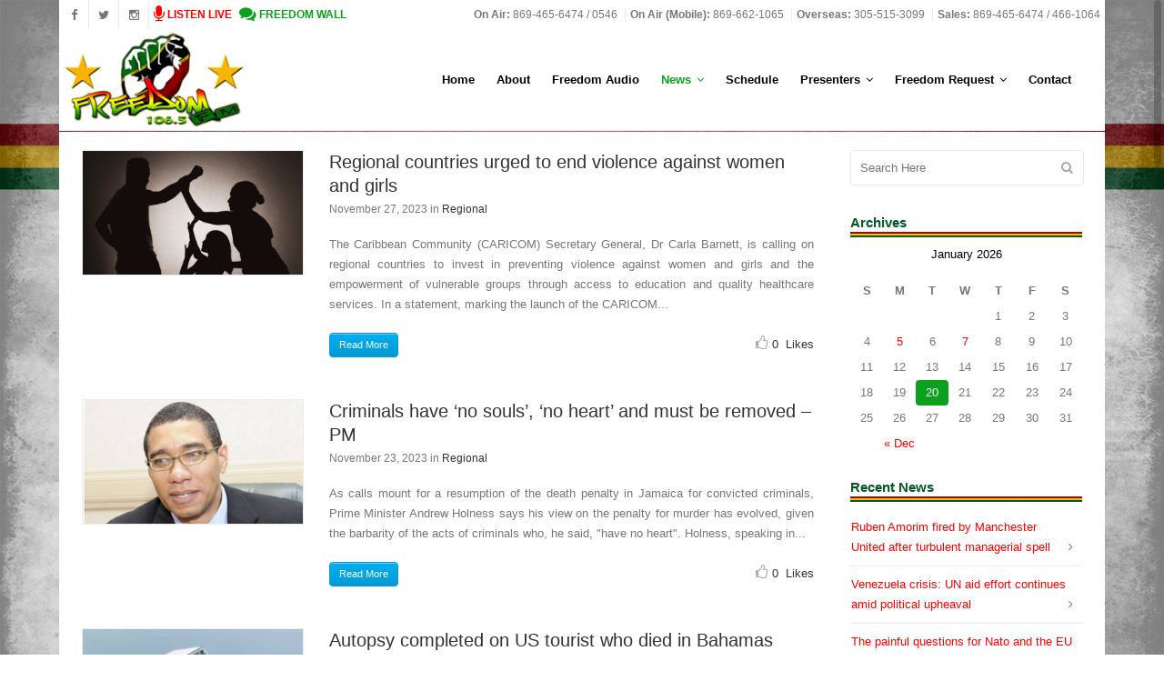

--- FILE ---
content_type: text/html; charset=UTF-8
request_url: https://www.freedomskn.com/category/regional/page/35/?doing_wp_cron=1674677179.6241319179534912109375
body_size: 133911
content:
<!DOCTYPE html>
<html lang="en-CA">
<head>
	<meta charset="UTF-8" />
		<meta name=viewport content="width=device-width,initial-scale=1,user-scalable=no">
		<title>Freedom FM &#8211; 106.5 |   Regional</title>
	
		<link rel="profile" href="https://gmpg.org/xfn/11" />
	<link rel="pingback" href="https://www.freedomskn.com/xmlrpc.php" />
	<link rel="shortcut icon" type="image/x-icon" href="https://www.freedomskn.com/resources/uploads/2014/08/favicon.png">
	<link rel="apple-touch-icon" href="https://www.freedomskn.com/resources/uploads/2014/08/favicon.png"/>
	<!--[if gte IE 9]>
		<style type="text/css">
			.gradient {
				 filter: none;
			}
		</style>
	<![endif]-->

	<link rel='dns-prefetch' href='//ajax.googleapis.com' />
<link rel='dns-prefetch' href='//s.w.org' />
<link rel="alternate" type="application/rss+xml" title="Freedom FM - 106.5 &raquo; Feed" href="https://www.freedomskn.com/feed/" />
<link rel="alternate" type="application/rss+xml" title="Freedom FM - 106.5 &raquo; Comments Feed" href="https://www.freedomskn.com/comments/feed/" />
<link rel="alternate" type="application/rss+xml" title="Freedom FM - 106.5 &raquo; Regional Category Feed" href="https://www.freedomskn.com/category/regional/feed/" />
		<script type="text/javascript">
			window._wpemojiSettings = {"baseUrl":"https:\/\/s.w.org\/images\/core\/emoji\/11\/72x72\/","ext":".png","svgUrl":"https:\/\/s.w.org\/images\/core\/emoji\/11\/svg\/","svgExt":".svg","source":{"concatemoji":"https:\/\/www.freedomskn.com\/wp-includes\/js\/wp-emoji-release.min.js?ver=4.9.26"}};
			!function(e,a,t){var n,r,o,i=a.createElement("canvas"),p=i.getContext&&i.getContext("2d");function s(e,t){var a=String.fromCharCode;p.clearRect(0,0,i.width,i.height),p.fillText(a.apply(this,e),0,0);e=i.toDataURL();return p.clearRect(0,0,i.width,i.height),p.fillText(a.apply(this,t),0,0),e===i.toDataURL()}function c(e){var t=a.createElement("script");t.src=e,t.defer=t.type="text/javascript",a.getElementsByTagName("head")[0].appendChild(t)}for(o=Array("flag","emoji"),t.supports={everything:!0,everythingExceptFlag:!0},r=0;r<o.length;r++)t.supports[o[r]]=function(e){if(!p||!p.fillText)return!1;switch(p.textBaseline="top",p.font="600 32px Arial",e){case"flag":return s([55356,56826,55356,56819],[55356,56826,8203,55356,56819])?!1:!s([55356,57332,56128,56423,56128,56418,56128,56421,56128,56430,56128,56423,56128,56447],[55356,57332,8203,56128,56423,8203,56128,56418,8203,56128,56421,8203,56128,56430,8203,56128,56423,8203,56128,56447]);case"emoji":return!s([55358,56760,9792,65039],[55358,56760,8203,9792,65039])}return!1}(o[r]),t.supports.everything=t.supports.everything&&t.supports[o[r]],"flag"!==o[r]&&(t.supports.everythingExceptFlag=t.supports.everythingExceptFlag&&t.supports[o[r]]);t.supports.everythingExceptFlag=t.supports.everythingExceptFlag&&!t.supports.flag,t.DOMReady=!1,t.readyCallback=function(){t.DOMReady=!0},t.supports.everything||(n=function(){t.readyCallback()},a.addEventListener?(a.addEventListener("DOMContentLoaded",n,!1),e.addEventListener("load",n,!1)):(e.attachEvent("onload",n),a.attachEvent("onreadystatechange",function(){"complete"===a.readyState&&t.readyCallback()})),(n=t.source||{}).concatemoji?c(n.concatemoji):n.wpemoji&&n.twemoji&&(c(n.twemoji),c(n.wpemoji)))}(window,document,window._wpemojiSettings);
		</script>
		<!-- managing ads with Advanced Ads – https://wpadvancedads.com/ --><!--noptimize--><script>
					advanced_ads_ready=function(){var fns=[],listener,doc=typeof document==="object"&&document,hack=doc&&doc.documentElement.doScroll,domContentLoaded="DOMContentLoaded",loaded=doc&&(hack?/^loaded|^c/:/^loaded|^i|^c/).test(doc.readyState);if(!loaded&&doc){listener=function(){doc.removeEventListener(domContentLoaded,listener);window.removeEventListener("load",listener);loaded=1;while(listener=fns.shift())listener()};doc.addEventListener(domContentLoaded,listener);window.addEventListener("load",listener)}return function(fn){loaded?setTimeout(fn,0):fns.push(fn)}}();
			</script><!--/noptimize--><style type="text/css">
img.wp-smiley,
img.emoji {
	display: inline !important;
	border: none !important;
	box-shadow: none !important;
	height: 1em !important;
	width: 1em !important;
	margin: 0 .07em !important;
	vertical-align: -0.1em !important;
	background: none !important;
	padding: 0 !important;
}
</style>
<link rel='stylesheet' id='jquery-style-css'  href='http://ajax.googleapis.com/ajax/libs/jqueryui/1.8.2/themes/smoothness/jquery-ui.css?ver=4.9.26' type='text/css' media='all' />
<link rel='stylesheet' id='unslider-css-css'  href='https://www.freedomskn.com/resources/plugins/advanced-ads-slider/public/assets/css/unslider.css?ver=1.3.2' type='text/css' media='all' />
<link rel='stylesheet' id='slider-css-css'  href='https://www.freedomskn.com/resources/plugins/advanced-ads-slider/public/assets/css/slider.css?ver=1.3.2' type='text/css' media='all' />
<link rel='stylesheet' id='iphorm-css'  href='https://www.freedomskn.com/resources/plugins/iphorm-form-builder/css/styles.css?ver=1.10.0' type='text/css' media='all' />
<link rel='stylesheet' id='qtip-css'  href='https://www.freedomskn.com/resources/plugins/iphorm-form-builder/js/qtip2/jquery.qtip.min.css?ver=2.2.1' type='text/css' media='all' />
<link rel='stylesheet' id='iphorm-uniform-theme-1-css'  href='https://www.freedomskn.com/resources/plugins/iphorm-form-builder/js/uniform/themes/default/default.css?ver=1.10.0' type='text/css' media='all' />
<link rel='stylesheet' id='iphorm-theme-5-css'  href='https://www.freedomskn.com/resources/plugins/iphorm-form-builder/themes/light/rounded.css?ver=1.10.0' type='text/css' media='all' />
<link rel='stylesheet' id='iphorm-theme-1-css'  href='https://www.freedomskn.com/resources/plugins/iphorm-form-builder/themes/react/default.css?ver=1.10.0' type='text/css' media='all' />
<link rel='stylesheet' id='program-schedule-css'  href='https://www.freedomskn.com/resources/plugins/radio-station/templates/program-schedule.css?ver=4.9.26' type='text/css' media='all' />
<link rel='stylesheet' id='dj-widget-css'  href='https://www.freedomskn.com/resources/plugins/radio-station/templates/djonair.css?ver=4.9.26' type='text/css' media='all' />
<link rel='stylesheet' id='default_style-css'  href='https://www.freedomskn.com/resources/themes/ffm/style.css?ver=4.9.26' type='text/css' media='all' />
<link rel='stylesheet' id='font-awesome-css'  href='https://www.freedomskn.com/resources/plugins/js_composer/assets/lib/bower/font-awesome/css/font-awesome.min.css?ver=4.11.1' type='text/css' media='all' />
<link rel='stylesheet' id='stylesheet-css'  href='https://www.freedomskn.com/resources/themes/ffm/css/stylesheet.css?ver=4.9.26' type='text/css' media='all' />
<link rel='stylesheet' id='style_dynamic-css'  href='https://www.freedomskn.com/resources/themes/ffm/css/style_dynamic.php?ver=4.9.26' type='text/css' media='all' />
<link rel='stylesheet' id='responsive-css'  href='https://www.freedomskn.com/resources/themes/ffm/css/responsive.min.css?ver=4.9.26' type='text/css' media='all' />
<link rel='stylesheet' id='style_dynamic_responsive-css'  href='https://www.freedomskn.com/resources/themes/ffm/css/style_dynamic_responsive.php?ver=4.9.26' type='text/css' media='all' />
<link rel='stylesheet' id='js_composer_front-css'  href='https://www.freedomskn.com/resources/plugins/js_composer/assets/css/js_composer.min.css?ver=4.11.1' type='text/css' media='all' />
<link rel='stylesheet' id='custom_css-css'  href='https://www.freedomskn.com/resources/themes/ffm/css/custom_css.php?ver=4.9.26' type='text/css' media='all' />
<link rel='stylesheet' id='wall-css'  href='https://www.freedomskn.com/wall/wall-min.css?ver=4.9.26' type='text/css' media='all' />
<script type='text/javascript' src='https://www.freedomskn.com/wp-includes/js/jquery/jquery.js?ver=1.12.4'></script>
<script type='text/javascript' src='https://www.freedomskn.com/wp-includes/js/jquery/jquery-migrate.min.js?ver=1.4.1'></script>
<script type='text/javascript' src='https://www.freedomskn.com/resources/plugins/advanced-ads-slider/public/assets/js/unslider.min.js?ver=1.3.2'></script>
<script type='text/javascript' src='https://www.freedomskn.com/resources/plugins/advanced-ads-slider/public/assets/js/jquery.event.move.js?ver=1.3.2'></script>
<script type='text/javascript' src='https://www.freedomskn.com/resources/plugins/advanced-ads-slider/public/assets/js/jquery.event.swipe.js?ver=1.3.2'></script>
<script type='text/javascript' src='https://www.freedomskn.com/resources/plugins/iphorm-form-builder/js/iphorm.js?ver=1.10.0'></script>
<script type='text/javascript' src='https://www.freedomskn.com/resources/plugins/advanced-ads/public/assets/js/advanced.js?ver=1.13.7'></script>
<script type='text/javascript'>
/* <![CDATA[ */
var advanced_ads_responsive = {"reload_on_resize":"0"};
/* ]]> */
</script>
<script type='text/javascript' src='https://www.freedomskn.com/resources/plugins/advanced-ads-responsive/public/assets/js/script.js?ver=1.8.7'></script>
<script type='text/javascript'>
/* <![CDATA[ */
var advanced_ads_pro_ajax_object = {"ajax_url":"https:\/\/www.freedomskn.com\/wp-admin\/admin-ajax.php","lazy_load_module_enabled":"","lazy_load":{"default_offset":0,"offsets":[]}};
/* ]]> */
</script>
<script type='text/javascript' src='https://www.freedomskn.com/resources/plugins/advanced-ads-pro/modules/cache-busting/inc/base.min.js?ver=2.4.1'></script>
<link rel='https://api.w.org/' href='https://www.freedomskn.com/wp-json/' />
<link rel="EditURI" type="application/rsd+xml" title="RSD" href="https://www.freedomskn.com/xmlrpc.php?rsd" />
<link rel="wlwmanifest" type="application/wlwmanifest+xml" href="https://www.freedomskn.com/wp-includes/wlwmanifest.xml" /> 
<meta name="generator" content="WordPress 4.9.26" />
<meta name="generator" content="Powered by Visual Composer - drag and drop page builder for WordPress."/>
<!--[if lte IE 9]><link rel="stylesheet" type="text/css" href="https://www.freedomskn.com/resources/plugins/js_composer/assets/css/vc_lte_ie9.min.css" media="screen"><![endif]--><!--[if IE  8]><link rel="stylesheet" type="text/css" href="https://www.freedomskn.com/resources/plugins/js_composer/assets/css/vc-ie8.min.css" media="screen"><![endif]--><noscript><style type="text/css"> .wpb_animate_when_almost_visible { opacity: 1; }</style></noscript>		
	<script type="text/javascript" src="/wall/wall.js"></script>
	
	<script type="text/javascript">
	var master = jQuery.noConflict();
	master(document).ready(function() {		
	    master("#list-header-sunday").addClass("active-day-panel");
	    master(".master-list-day-name").bind("click", function (event) {
	        headerID = master(event.target).closest("li").attr("id");
	
	        if(headerID != "") {
	             master(".master-list-day").removeClass("active-day-panel");
	             master("#"+headerID).addClass("active-day-panel");
	        }
	    });
	});
	function ListenNowPopUp() {
	    window.open('https://www.freedomskn.com/live-stream/', 'LiveStream', 'width=800,height=300').focus();
	}
	</script>
	
</head>

<body class="archive paged category category-regional category-4 paged-35 category-paged-35  smooth_scroll boxed wpb-js-composer js-comp-ver-4.11.1 vc_responsive">	
				<div class="ajax_loader"><div class="ajax_loader_1"><div class="ajax_loader_html"></div></div></div>
				<div class="wrapper">
	<div class="wrapper_inner">
	<!-- Google Analytics start -->
			<script>
			var _gaq = _gaq || [];
			_gaq.push(['_setAccount', 'UA-35242715-1']);
			_gaq.push(['_trackPageview']);

			(function() {
				var ga = document.createElement('script'); ga.type = 'text/javascript'; ga.async = true;
				ga.src = ('https:' == document.location.protocol ? 'https://ssl' : 'http://www') + '.google-analytics.com/ga.js';
				var s = document.getElementsByTagName('script')[0]; s.parentNode.insertBefore(ga, s);
			})();
		</script>
		<!-- Google Analytics end -->
	

<header class="page_header has_top  stick    scroll_header_top_area">
	<div class="header_inner clearfix">
	
		<div class="header_top_bottom_holder">
			<div class="header_top clearfix" style='' >
								<div class="left">
						<div class="inner">
												<div class="header-widget widget_text header-left-widget">
							<div class="textwidget">
								<span class="q_social_icon_holder">
								<a href="https://www.facebook.com/FreedomFM1065" target="_blank">
								<i class="fa fa-facebook fa-lg simple_social" style="color: #777777;"></i>
								</a>
								</span>
								<span class="q_social_icon_holder">
								<a href="https://twitter.com/FreedomFMSKN" target="_blank">
								<i class="fa fa-twitter fa-lg simple_social" style="color: #777777;"></i>
								</a>
								</span>
								<span class="q_social_icon_holder">
								<a target="_blank" href="https://www.instagram.com/freedomskn/">
								<i class="fa fa-instagram fa-lg simple_social" style="color: #777777;"></i>
								</a>
								</span>
																<a onclick="ListenNowPopUp()" href="##">
								<span style="color: #FF0000;padding-left:5px;">
								<i class="fa fa-microphone fa-lg simple_social" style="color: #FF0000; font-size:14pt;"></i>
								<strong>LISTEN LIVE</strong>
								</span>
								</a>
									
									
								<a href="/freedom-wall/">
								<span style="color: #0aa21d;padding-left:5px;">
								<i class="fa fa-comments fa-lg simple_social" style="color: #0aa21d; font-size:14pt;"></i>
								<strong>FREEDOM WALL</strong>
								</span>
							</a>
							</div>
						</div>
						</div>
					</div>
					<div class="right">
						<div class="inner">
						<div class="header-widget widget_text header-right-widget">			<div class="textwidget"><span style="padding: 0 5px;"><strong>On Air:</strong> 869-465-6474 / 0546</span>
<span style="padding: 0 5px; border-left: 1px solid #eaeaea;"><strong>On Air (Mobile):</strong> 869-662-1065</span>
<span style="padding: 0 5px; border-left: 1px solid #eaeaea;"><strong>Overseas: </strong>305-515-3099</span>
<span style="padding: 0 5px; border-left: 1px solid #eaeaea;"><strong>Sales: </strong>869-465-6474 / 466-1064</span>
</div>
		</div>						</div>
					</div>
						</div>
		<div class="header_bottom clearfix" style='' >
							<div class="header_inner_left">
						<div class="mobile_menu_button"><span><i class="fa fa-bars"></i></span></div>
						<div class="logo_wrapper">
														<div class="q_logo"><a href="https://www.freedomskn.com/"><img class="normal" src="https://www.freedomskn.com/resources/uploads/2014/08/logo_ff.png" alt="Logo"/><img class="light" src="https://www.freedomskn.com/resources/uploads/2014/08/logo_ff.png" alt="Logo"/><img class="dark" src="https://www.freedomskn.com/resources/uploads/2014/08/logo_ff.png" alt="Logo"/><img class="sticky" src="https://www.freedomskn.com/resources/uploads/2014/08/logo_ff.png" alt="Logo"/></a></div>
							
						</div>
                        					</div>
																		<div class="header_inner_right">
                                <div class="side_menu_button_wrapper right">
                                    <div class="side_menu_button">
                                                                                
                                                                            </div>
                                </div>
							</div>
												<nav class="main_menu drop_down right">
						<ul id="menu-ff-main" class=""><li id="nav-menu-item-9" class="menu-item menu-item-type-post_type menu-item-object-page menu-item-home  narrow"><a href="https://www.freedomskn.com/" class=""><i class="menu_icon fa blank"></i><span>Home</span></a></li>
<li id="nav-menu-item-12" class="menu-item menu-item-type-post_type menu-item-object-page  narrow"><a href="https://www.freedomskn.com/about/" class=""><i class="menu_icon fa blank"></i><span>About</span></a></li>
<li id="nav-menu-item-645" class="menu-item menu-item-type-post_type menu-item-object-page  narrow"><a href="https://www.freedomskn.com/freedom-audio/" class=""><i class="menu_icon fa blank"></i><span>Freedom Audio</span></a></li>
<li id="nav-menu-item-15" class="menu-item menu-item-type-post_type menu-item-object-page current_page_parent current-menu-ancestor current-menu-parent current_page_ancestor menu-item-has-children active has_sub narrow"><a href="https://www.freedomskn.com/news/" class=" current "><i class="menu_icon fa blank"></i><span>News</span><i class="q_menu_arrow fa fa-angle-down"></i></a>
<div class="second bellow_header"><div class="inner"><ul>
	<li id="nav-menu-item-18" class="menu-item menu-item-type-taxonomy menu-item-object-category "><a href="https://www.freedomskn.com/category/national/" class=""><i class="menu_icon fa blank"></i><span>National</span></a></li>
	<li id="nav-menu-item-19" class="menu-item menu-item-type-taxonomy menu-item-object-category current-menu-item "><a href="https://www.freedomskn.com/category/regional/" class=""><i class="menu_icon fa blank"></i><span>Regional</span></a></li>
	<li id="nav-menu-item-17" class="menu-item menu-item-type-taxonomy menu-item-object-category "><a href="https://www.freedomskn.com/category/international/" class=""><i class="menu_icon fa blank"></i><span>International</span></a></li>
	<li id="nav-menu-item-20" class="menu-item menu-item-type-taxonomy menu-item-object-category "><a href="https://www.freedomskn.com/category/sports/" class=""><i class="menu_icon fa blank"></i><span>Sports</span></a></li>
	<li id="nav-menu-item-16" class="menu-item menu-item-type-taxonomy menu-item-object-category "><a href="https://www.freedomskn.com/category/community-pulse/" class=""><i class="menu_icon fa blank"></i><span>Community Pulse</span></a></li>
	<li id="nav-menu-item-430" class="menu-item menu-item-type-custom menu-item-object-custom "><a href="http://www.freedomskn.com/weather-bulletin/" class=""><i class="menu_icon fa blank"></i><span>Weather Bulletin</span></a></li>
</ul></div></div>
</li>
<li id="nav-menu-item-268" class="menu-item menu-item-type-post_type menu-item-object-page  narrow"><a href="https://www.freedomskn.com/schedule/" class=""><i class="menu_icon fa blank"></i><span>Schedule</span></a></li>
<li id="nav-menu-item-44" class="menu-item menu-item-type-post_type menu-item-object-page menu-item-has-children  has_sub narrow"><a href="https://www.freedomskn.com/presenters/" class=""><i class="menu_icon fa blank"></i><span>Presenters</span><i class="q_menu_arrow fa fa-angle-down"></i></a>
<div class="second bellow_header"><div class="inner"><ul>
	<li id="nav-menu-item-53" class="menu-item menu-item-type-post_type menu-item-object-page "><a href="https://www.freedomskn.com/presenters/dj-flames/" class=""><i class="menu_icon fa blank"></i><span>DJ Flames</span></a></li>
	<li id="nav-menu-item-52" class="menu-item menu-item-type-post_type menu-item-object-page "><a href="https://www.freedomskn.com/presenters/dj-rinch/" class=""><i class="menu_icon fa blank"></i><span>DJ Rinch</span></a></li>
	<li id="nav-menu-item-51" class="menu-item menu-item-type-post_type menu-item-object-page "><a href="https://www.freedomskn.com/presenters/ek/" class=""><i class="menu_icon fa blank"></i><span>EK</span></a></li>
	<li id="nav-menu-item-48" class="menu-item menu-item-type-post_type menu-item-object-page "><a href="https://www.freedomskn.com/presenters/julie-charles/" class=""><i class="menu_icon fa blank"></i><span>Julie Charles</span></a></li>
	<li id="nav-menu-item-47" class="menu-item menu-item-type-post_type menu-item-object-page "><a href="https://www.freedomskn.com/presenters/sugar-bowl/" class=""><i class="menu_icon fa blank"></i><span>Sugar Bowl</span></a></li>
	<li id="nav-menu-item-46" class="menu-item menu-item-type-post_type menu-item-object-page "><a href="https://www.freedomskn.com/presenters/sweet-sister-sensia/" class=""><i class="menu_icon fa blank"></i><span>Sweet Sister Sensia</span></a></li>
	<li id="nav-menu-item-45" class="menu-item menu-item-type-post_type menu-item-object-page "><a href="https://www.freedomskn.com/presenters/the-big-j-l/" class=""><i class="menu_icon fa blank"></i><span>The Big J.L.</span></a></li>
</ul></div></div>
</li>
<li id="nav-menu-item-55" class="menu-item menu-item-type-custom menu-item-object-custom menu-item-has-children  has_sub narrow"><a href="#" class=""><i class="menu_icon fa blank"></i><span>Freedom Request</span><i class="q_menu_arrow fa fa-angle-down"></i></a>
<div class="second bellow_header"><div class="inner"><ul>
	<li id="nav-menu-item-73" class="menu-item menu-item-type-post_type menu-item-object-page "><a href="https://www.freedomskn.com/song-request/" class=""><i class="menu_icon fa blank"></i><span>Song Request</span></a></li>
	<li id="nav-menu-item-72" class="menu-item menu-item-type-post_type menu-item-object-page "><a href="https://www.freedomskn.com/birthday-request/" class=""><i class="menu_icon fa blank"></i><span>Birthday Request</span></a></li>
	<li id="nav-menu-item-71" class="menu-item menu-item-type-post_type menu-item-object-page "><a href="https://www.freedomskn.com/birthday-list/" class=""><i class="menu_icon fa blank"></i><span>Birthday List</span></a></li>
	<li id="nav-menu-item-70" class="menu-item menu-item-type-post_type menu-item-object-page "><a href="https://www.freedomskn.com/anniversary-list/" class=""><i class="menu_icon fa blank"></i><span>Anniversary List</span></a></li>
	<li id="nav-menu-item-544" class="menu-item menu-item-type-post_type menu-item-object-page "><a href="https://www.freedomskn.com/freedom-wall/" class=""><i class="menu_icon fa blank"></i><span>Freedom Wall</span></a></li>
</ul></div></div>
</li>
<li id="nav-menu-item-68" class="menu-item menu-item-type-post_type menu-item-object-page  narrow"><a href="https://www.freedomskn.com/contact/" class=""><i class="menu_icon fa blank"></i><span>Contact</span></a></li>
</ul>						</nav>
																<nav class="mobile_menu">
						<ul id="menu-ff-main-1" class=""><li id="mobile-menu-item-9" class="menu-item menu-item-type-post_type menu-item-object-page menu-item-home "><a href="https://www.freedomskn.com/" class=""><span>Home</span><span class="mobile_arrow"><i class="fa fa-angle-right"></i><i class="fa fa-angle-down"></i></span></a></li>
<li id="mobile-menu-item-12" class="menu-item menu-item-type-post_type menu-item-object-page "><a href="https://www.freedomskn.com/about/" class=""><span>About</span><span class="mobile_arrow"><i class="fa fa-angle-right"></i><i class="fa fa-angle-down"></i></span></a></li>
<li id="mobile-menu-item-645" class="menu-item menu-item-type-post_type menu-item-object-page "><a href="https://www.freedomskn.com/freedom-audio/" class=""><span>Freedom Audio</span><span class="mobile_arrow"><i class="fa fa-angle-right"></i><i class="fa fa-angle-down"></i></span></a></li>
<li id="mobile-menu-item-15" class="menu-item menu-item-type-post_type menu-item-object-page current_page_parent current-menu-ancestor current-menu-parent current_page_ancestor menu-item-has-children active has_sub"><a href="https://www.freedomskn.com/news/" class=" current "><span>News</span><span class="mobile_arrow"><i class="fa fa-angle-right"></i><i class="fa fa-angle-down"></i></span></a>
<ul class="sub_menu">
	<li id="mobile-menu-item-18" class="menu-item menu-item-type-taxonomy menu-item-object-category "><a href="https://www.freedomskn.com/category/national/" class=""><span>National</span><span class="mobile_arrow"><i class="fa fa-angle-right"></i><i class="fa fa-angle-down"></i></span></a></li>
	<li id="mobile-menu-item-19" class="menu-item menu-item-type-taxonomy menu-item-object-category current-menu-item "><a href="https://www.freedomskn.com/category/regional/" class=""><span>Regional</span><span class="mobile_arrow"><i class="fa fa-angle-right"></i><i class="fa fa-angle-down"></i></span></a></li>
	<li id="mobile-menu-item-17" class="menu-item menu-item-type-taxonomy menu-item-object-category "><a href="https://www.freedomskn.com/category/international/" class=""><span>International</span><span class="mobile_arrow"><i class="fa fa-angle-right"></i><i class="fa fa-angle-down"></i></span></a></li>
	<li id="mobile-menu-item-20" class="menu-item menu-item-type-taxonomy menu-item-object-category "><a href="https://www.freedomskn.com/category/sports/" class=""><span>Sports</span><span class="mobile_arrow"><i class="fa fa-angle-right"></i><i class="fa fa-angle-down"></i></span></a></li>
	<li id="mobile-menu-item-16" class="menu-item menu-item-type-taxonomy menu-item-object-category "><a href="https://www.freedomskn.com/category/community-pulse/" class=""><span>Community Pulse</span><span class="mobile_arrow"><i class="fa fa-angle-right"></i><i class="fa fa-angle-down"></i></span></a></li>
	<li id="mobile-menu-item-430" class="menu-item menu-item-type-custom menu-item-object-custom "><a href="http://www.freedomskn.com/weather-bulletin/" class=""><span>Weather Bulletin</span><span class="mobile_arrow"><i class="fa fa-angle-right"></i><i class="fa fa-angle-down"></i></span></a></li>
</ul>
</li>
<li id="mobile-menu-item-268" class="menu-item menu-item-type-post_type menu-item-object-page "><a href="https://www.freedomskn.com/schedule/" class=""><span>Schedule</span><span class="mobile_arrow"><i class="fa fa-angle-right"></i><i class="fa fa-angle-down"></i></span></a></li>
<li id="mobile-menu-item-44" class="menu-item menu-item-type-post_type menu-item-object-page menu-item-has-children  has_sub"><a href="https://www.freedomskn.com/presenters/" class=""><span>Presenters</span><span class="mobile_arrow"><i class="fa fa-angle-right"></i><i class="fa fa-angle-down"></i></span></a>
<ul class="sub_menu">
	<li id="mobile-menu-item-53" class="menu-item menu-item-type-post_type menu-item-object-page "><a href="https://www.freedomskn.com/presenters/dj-flames/" class=""><span>DJ Flames</span><span class="mobile_arrow"><i class="fa fa-angle-right"></i><i class="fa fa-angle-down"></i></span></a></li>
	<li id="mobile-menu-item-52" class="menu-item menu-item-type-post_type menu-item-object-page "><a href="https://www.freedomskn.com/presenters/dj-rinch/" class=""><span>DJ Rinch</span><span class="mobile_arrow"><i class="fa fa-angle-right"></i><i class="fa fa-angle-down"></i></span></a></li>
	<li id="mobile-menu-item-51" class="menu-item menu-item-type-post_type menu-item-object-page "><a href="https://www.freedomskn.com/presenters/ek/" class=""><span>EK</span><span class="mobile_arrow"><i class="fa fa-angle-right"></i><i class="fa fa-angle-down"></i></span></a></li>
	<li id="mobile-menu-item-48" class="menu-item menu-item-type-post_type menu-item-object-page "><a href="https://www.freedomskn.com/presenters/julie-charles/" class=""><span>Julie Charles</span><span class="mobile_arrow"><i class="fa fa-angle-right"></i><i class="fa fa-angle-down"></i></span></a></li>
	<li id="mobile-menu-item-47" class="menu-item menu-item-type-post_type menu-item-object-page "><a href="https://www.freedomskn.com/presenters/sugar-bowl/" class=""><span>Sugar Bowl</span><span class="mobile_arrow"><i class="fa fa-angle-right"></i><i class="fa fa-angle-down"></i></span></a></li>
	<li id="mobile-menu-item-46" class="menu-item menu-item-type-post_type menu-item-object-page "><a href="https://www.freedomskn.com/presenters/sweet-sister-sensia/" class=""><span>Sweet Sister Sensia</span><span class="mobile_arrow"><i class="fa fa-angle-right"></i><i class="fa fa-angle-down"></i></span></a></li>
	<li id="mobile-menu-item-45" class="menu-item menu-item-type-post_type menu-item-object-page "><a href="https://www.freedomskn.com/presenters/the-big-j-l/" class=""><span>The Big J.L.</span><span class="mobile_arrow"><i class="fa fa-angle-right"></i><i class="fa fa-angle-down"></i></span></a></li>
</ul>
</li>
<li id="mobile-menu-item-55" class="menu-item menu-item-type-custom menu-item-object-custom menu-item-has-children  has_sub"><a href="#" class=""><span>Freedom Request</span><span class="mobile_arrow"><i class="fa fa-angle-right"></i><i class="fa fa-angle-down"></i></span></a>
<ul class="sub_menu">
	<li id="mobile-menu-item-73" class="menu-item menu-item-type-post_type menu-item-object-page "><a href="https://www.freedomskn.com/song-request/" class=""><span>Song Request</span><span class="mobile_arrow"><i class="fa fa-angle-right"></i><i class="fa fa-angle-down"></i></span></a></li>
	<li id="mobile-menu-item-72" class="menu-item menu-item-type-post_type menu-item-object-page "><a href="https://www.freedomskn.com/birthday-request/" class=""><span>Birthday Request</span><span class="mobile_arrow"><i class="fa fa-angle-right"></i><i class="fa fa-angle-down"></i></span></a></li>
	<li id="mobile-menu-item-71" class="menu-item menu-item-type-post_type menu-item-object-page "><a href="https://www.freedomskn.com/birthday-list/" class=""><span>Birthday List</span><span class="mobile_arrow"><i class="fa fa-angle-right"></i><i class="fa fa-angle-down"></i></span></a></li>
	<li id="mobile-menu-item-70" class="menu-item menu-item-type-post_type menu-item-object-page "><a href="https://www.freedomskn.com/anniversary-list/" class=""><span>Anniversary List</span><span class="mobile_arrow"><i class="fa fa-angle-right"></i><i class="fa fa-angle-down"></i></span></a></li>
	<li id="mobile-menu-item-544" class="menu-item menu-item-type-post_type menu-item-object-page "><a href="https://www.freedomskn.com/freedom-wall/" class=""><span>Freedom Wall</span><span class="mobile_arrow"><i class="fa fa-angle-right"></i><i class="fa fa-angle-down"></i></span></a></li>
</ul>
</li>
<li id="mobile-menu-item-68" class="menu-item menu-item-type-post_type menu-item-object-page "><a href="https://www.freedomskn.com/contact/" class=""><span>Contact</span><span class="mobile_arrow"><i class="fa fa-angle-right"></i><i class="fa fa-angle-down"></i></span></a></li>
</ul>					</nav>
				</div>
	</div>
	</div>
</header>
			<a id='back_to_top' href='#'>
			<span class="fa-stack">
				<i class="fa fa-angle-up " style=""></i>
			</span>
		</a>
				<div class="content content_top_margin">
						<div class="content_inner  ">
											<span id="i26bde"><script type="text/javascript">var $m=jQuery.noConflict();$m(document).ready(function(){var c="http://www.freedomskn.com/adserver/mysa_output.php?callback=?&sid=i26bde&show_ad_group=5";a();function a(){$m.getJSON(c,function(h){$m.each(h,function(j,k){$m("#i26bde").html(k[0].code)})});}});</script></span>
		<div class="container">
		<div class="container_inner clearfix">
							<div class="two_columns_75_25 background_color_sidebar grid2 clearfix">
					<div class="column1">
						<div class="column_inner">
							                                    <div class="blog_holder blog_small_image ">
                                                                                    		<article id="post-36251" class="post-36251 post type-post status-publish format-standard has-post-thumbnail hentry category-regional">
			<div class="post_content_holder">
									<div class="post_image">
						<a href="https://www.freedomskn.com/regional-countries-urged-to-end-violence-against-women-and-girls/" title="Regional countries urged to end violence against women and girls">
							<img width="640" height="360" src="https://www.freedomskn.com/resources/uploads/2023/11/ViolenceAgainstWomennChildren.jpg" class="attachment-full size-full wp-post-image" alt="" srcset="https://www.freedomskn.com/resources/uploads/2023/11/ViolenceAgainstWomennChildren.jpg 640w, https://www.freedomskn.com/resources/uploads/2023/11/ViolenceAgainstWomennChildren-300x169.jpg 300w" sizes="(max-width: 640px) 100vw, 640px" />						</a>
					</div>
								<div class="post_text">
					<div class="post_text_inner">
						<h3><a href="https://www.freedomskn.com/regional-countries-urged-to-end-violence-against-women-and-girls/" title="Regional countries urged to end violence against women and girls">Regional countries urged to end violence against women and girls</a></h3>
						<div class="post_description">
							<div class="post_description_left">
								<span class="date">November 27, 2023</span>
								in <a href="https://www.freedomskn.com/category/regional/" rel="category tag">Regional</a>								
							</div>
						</div>	
						<p>The Caribbean Community (CARICOM) Secretary General, Dr Carla Barnett, is calling on regional countries to invest in preventing violence against women and girls and the empowerment of vulnerable groups through access to education and quality healthcare services.

In a statement, marking the launch of the CARICOM...</p>						<div class="post_info">
							<div class="post_info_left">
								<a href="https://www.freedomskn.com/regional-countries-urged-to-end-violence-against-women-and-girls/" class="qbutton tiny dark">Read More</a>
							</div>
							<div class="post_info_right">
																									<div class="blog_like">
										<a href="#" class="qode-like" id="qode-like-36251" title="Like this"><i class="fa fa-thumbs-o-up"></i><span class="qode-like-count">0<span> Likes</span></span></a>									</div>
																							</div>
						</div>
					</div>
				</div>
			</div>
		</article>
		


                                                                                    		<article id="post-36235" class="post-36235 post type-post status-publish format-standard has-post-thumbnail hentry category-regional">
			<div class="post_content_holder">
									<div class="post_image">
						<a href="https://www.freedomskn.com/criminals-have-no-souls-no-heart-and-must-be-removed-pm/" title="Criminals have &#8216;no souls&#8217;, &#8216;no heart&#8217; and must be removed &#8211; PM">
							<img width="640" height="360" src="https://www.freedomskn.com/resources/uploads/2014/10/AndrewHolness-1.jpg" class="attachment-full size-full wp-post-image" alt="" srcset="https://www.freedomskn.com/resources/uploads/2014/10/AndrewHolness-1.jpg 640w, https://www.freedomskn.com/resources/uploads/2014/10/AndrewHolness-1-300x168.jpg 300w" sizes="(max-width: 640px) 100vw, 640px" />						</a>
					</div>
								<div class="post_text">
					<div class="post_text_inner">
						<h3><a href="https://www.freedomskn.com/criminals-have-no-souls-no-heart-and-must-be-removed-pm/" title="Criminals have &#8216;no souls&#8217;, &#8216;no heart&#8217; and must be removed &#8211; PM">Criminals have &#8216;no souls&#8217;, &#8216;no heart&#8217; and must be removed &#8211; PM</a></h3>
						<div class="post_description">
							<div class="post_description_left">
								<span class="date">November 23, 2023</span>
								in <a href="https://www.freedomskn.com/category/regional/" rel="category tag">Regional</a>								
							</div>
						</div>	
						<p>As calls mount for a resumption of the death penalty in Jamaica for convicted criminals, Prime Minister Andrew Holness says his view on the penalty for murder has evolved, given the barbarity of the acts of criminals who, he said, "have no heart".

Holness, speaking in...</p>						<div class="post_info">
							<div class="post_info_left">
								<a href="https://www.freedomskn.com/criminals-have-no-souls-no-heart-and-must-be-removed-pm/" class="qbutton tiny dark">Read More</a>
							</div>
							<div class="post_info_right">
																									<div class="blog_like">
										<a href="#" class="qode-like" id="qode-like-36235" title="Like this"><i class="fa fa-thumbs-o-up"></i><span class="qode-like-count">0<span> Likes</span></span></a>									</div>
																							</div>
						</div>
					</div>
				</div>
			</div>
		</article>
		


                                                                                    		<article id="post-36222" class="post-36222 post type-post status-publish format-standard has-post-thumbnail hentry category-regional">
			<div class="post_content_holder">
									<div class="post_image">
						<a href="https://www.freedomskn.com/autopsy-completed-on-us-tourist-who-died-in-bahamas-boating-incident/" title="Autopsy completed on US tourist who died in Bahamas boating incident">
							<img width="640" height="360" src="https://www.freedomskn.com/resources/uploads/2023/11/Blue-Lagoon-vessel.jpg" class="attachment-full size-full wp-post-image" alt="" srcset="https://www.freedomskn.com/resources/uploads/2023/11/Blue-Lagoon-vessel.jpg 640w, https://www.freedomskn.com/resources/uploads/2023/11/Blue-Lagoon-vessel-300x169.jpg 300w" sizes="(max-width: 640px) 100vw, 640px" />						</a>
					</div>
								<div class="post_text">
					<div class="post_text_inner">
						<h3><a href="https://www.freedomskn.com/autopsy-completed-on-us-tourist-who-died-in-bahamas-boating-incident/" title="Autopsy completed on US tourist who died in Bahamas boating incident">Autopsy completed on US tourist who died in Bahamas boating incident</a></h3>
						<div class="post_description">
							<div class="post_description_left">
								<span class="date">November 17, 2023</span>
								in <a href="https://www.freedomskn.com/category/regional/" rel="category tag">Regional</a>								
							</div>
						</div>	
						<p>An autopsy has been performed and the results completed in relation to a 75-year-old American woman who died during a boating incident in The Bahamas on Tuesday involving the Blue Lagoon vessel. The elderly woman was a cruise passenger who was visiting from Colorado. ...</p>						<div class="post_info">
							<div class="post_info_left">
								<a href="https://www.freedomskn.com/autopsy-completed-on-us-tourist-who-died-in-bahamas-boating-incident/" class="qbutton tiny dark">Read More</a>
							</div>
							<div class="post_info_right">
																									<div class="blog_like">
										<a href="#" class="qode-like" id="qode-like-36222" title="Like this"><i class="fa fa-thumbs-o-up"></i><span class="qode-like-count">0<span> Likes</span></span></a>									</div>
																							</div>
						</div>
					</div>
				</div>
			</div>
		</article>
		


                                                                                    		<article id="post-36209" class="post-36209 post type-post status-publish format-standard has-post-thumbnail hentry category-regional">
			<div class="post_content_holder">
									<div class="post_image">
						<a href="https://www.freedomskn.com/regional-govts-want-collaboration-with-africa-on-issue-of-reparation/" title="Regional govts want collaboration with Africa on issue of reparation">
							<img width="640" height="360" src="https://www.freedomskn.com/resources/uploads/2023/03/Carla-Barnett.jpg" class="attachment-full size-full wp-post-image" alt="" srcset="https://www.freedomskn.com/resources/uploads/2023/03/Carla-Barnett.jpg 640w, https://www.freedomskn.com/resources/uploads/2023/03/Carla-Barnett-300x169.jpg 300w" sizes="(max-width: 640px) 100vw, 640px" />						</a>
					</div>
								<div class="post_text">
					<div class="post_text_inner">
						<h3><a href="https://www.freedomskn.com/regional-govts-want-collaboration-with-africa-on-issue-of-reparation/" title="Regional govts want collaboration with Africa on issue of reparation">Regional govts want collaboration with Africa on issue of reparation</a></h3>
						<div class="post_description">
							<div class="post_description_left">
								<span class="date">November 16, 2023</span>
								in <a href="https://www.freedomskn.com/category/regional/" rel="category tag">Regional</a>								
							</div>
						</div>	
						<p>The Secretary General of the Caribbean Community (CARICOM) says the issue of reparations for the trans-Atlantic slave trade is a priority for the 15-member regional integration grouping. 

Addressing the four-day ACCRA Reparations Conference, which entered its second day on Wednesday, Dr Carla Barnett said CARICOM...</p>						<div class="post_info">
							<div class="post_info_left">
								<a href="https://www.freedomskn.com/regional-govts-want-collaboration-with-africa-on-issue-of-reparation/" class="qbutton tiny dark">Read More</a>
							</div>
							<div class="post_info_right">
																									<div class="blog_like">
										<a href="#" class="qode-like" id="qode-like-36209" title="Like this"><i class="fa fa-thumbs-o-up"></i><span class="qode-like-count">0<span> Likes</span></span></a>									</div>
																							</div>
						</div>
					</div>
				</div>
			</div>
		</article>
		


                                                                                    		<article id="post-36194" class="post-36194 post type-post status-publish format-standard has-post-thumbnail hentry category-regional">
			<div class="post_content_holder">
									<div class="post_image">
						<a href="https://www.freedomskn.com/caricom-calls-for-immediate-ceasefire-in-gaza/" title="CARICOM calls for immediate ceasefire in Gaza">
							<img width="640" height="360" src="https://www.freedomskn.com/resources/uploads/2023/11/Israeli-bombardment.jpg" class="attachment-full size-full wp-post-image" alt="" srcset="https://www.freedomskn.com/resources/uploads/2023/11/Israeli-bombardment.jpg 640w, https://www.freedomskn.com/resources/uploads/2023/11/Israeli-bombardment-300x169.jpg 300w" sizes="(max-width: 640px) 100vw, 640px" />						</a>
					</div>
								<div class="post_text">
					<div class="post_text_inner">
						<h3><a href="https://www.freedomskn.com/caricom-calls-for-immediate-ceasefire-in-gaza/" title="CARICOM calls for immediate ceasefire in Gaza">CARICOM calls for immediate ceasefire in Gaza</a></h3>
						<div class="post_description">
							<div class="post_description_left">
								<span class="date">November 13, 2023</span>
								in <a href="https://www.freedomskn.com/category/regional/" rel="category tag">Regional</a>								
							</div>
						</div>	
						<p>The Caribbean Community (CARICOM) has called for an immediate ceasefire from fighting between Israel and Palestine.

In a statement last evening, the 15-member regional integration group expressed “horror and concern at the mounting death toll on the civilian population” in the Occupied Palestinian Territories.

The war, which...</p>						<div class="post_info">
							<div class="post_info_left">
								<a href="https://www.freedomskn.com/caricom-calls-for-immediate-ceasefire-in-gaza/" class="qbutton tiny dark">Read More</a>
							</div>
							<div class="post_info_right">
																									<div class="blog_like">
										<a href="#" class="qode-like" id="qode-like-36194" title="Like this"><i class="fa fa-thumbs-o-up"></i><span class="qode-like-count">0<span> Likes</span></span></a>									</div>
																							</div>
						</div>
					</div>
				</div>
			</div>
		</article>
		


                                                                                                                                    <div class='pagination'><ul><li class='prev'><a href='https://www.freedomskn.com/category/regional/page/34/?doing_wp_cron=1674677179.6241319179534912109375'><i class='fa fa-angle-left'></i></a></li><li><a href='https://www.freedomskn.com/category/regional/?doing_wp_cron=1674677179.6241319179534912109375' class='inactive'>1</a></li><li><a href='https://www.freedomskn.com/category/regional/page/2/?doing_wp_cron=1674677179.6241319179534912109375' class='inactive'>2</a></li><li><a href='https://www.freedomskn.com/category/regional/page/3/?doing_wp_cron=1674677179.6241319179534912109375' class='inactive'>3</a></li><li><a href='https://www.freedomskn.com/category/regional/page/4/?doing_wp_cron=1674677179.6241319179534912109375' class='inactive'>4</a></li><li><a href='https://www.freedomskn.com/category/regional/page/5/?doing_wp_cron=1674677179.6241319179534912109375' class='inactive'>5</a></li><li><a href='https://www.freedomskn.com/category/regional/page/6/?doing_wp_cron=1674677179.6241319179534912109375' class='inactive'>6</a></li><li><a href='https://www.freedomskn.com/category/regional/page/7/?doing_wp_cron=1674677179.6241319179534912109375' class='inactive'>7</a></li><li><a href='https://www.freedomskn.com/category/regional/page/8/?doing_wp_cron=1674677179.6241319179534912109375' class='inactive'>8</a></li><li><a href='https://www.freedomskn.com/category/regional/page/9/?doing_wp_cron=1674677179.6241319179534912109375' class='inactive'>9</a></li><li><a href='https://www.freedomskn.com/category/regional/page/10/?doing_wp_cron=1674677179.6241319179534912109375' class='inactive'>10</a></li><li><a href='https://www.freedomskn.com/category/regional/page/11/?doing_wp_cron=1674677179.6241319179534912109375' class='inactive'>11</a></li><li><a href='https://www.freedomskn.com/category/regional/page/12/?doing_wp_cron=1674677179.6241319179534912109375' class='inactive'>12</a></li><li><a href='https://www.freedomskn.com/category/regional/page/13/?doing_wp_cron=1674677179.6241319179534912109375' class='inactive'>13</a></li><li><a href='https://www.freedomskn.com/category/regional/page/14/?doing_wp_cron=1674677179.6241319179534912109375' class='inactive'>14</a></li><li><a href='https://www.freedomskn.com/category/regional/page/15/?doing_wp_cron=1674677179.6241319179534912109375' class='inactive'>15</a></li><li><a href='https://www.freedomskn.com/category/regional/page/16/?doing_wp_cron=1674677179.6241319179534912109375' class='inactive'>16</a></li><li><a href='https://www.freedomskn.com/category/regional/page/17/?doing_wp_cron=1674677179.6241319179534912109375' class='inactive'>17</a></li><li><a href='https://www.freedomskn.com/category/regional/page/18/?doing_wp_cron=1674677179.6241319179534912109375' class='inactive'>18</a></li><li><a href='https://www.freedomskn.com/category/regional/page/19/?doing_wp_cron=1674677179.6241319179534912109375' class='inactive'>19</a></li><li><a href='https://www.freedomskn.com/category/regional/page/20/?doing_wp_cron=1674677179.6241319179534912109375' class='inactive'>20</a></li><li><a href='https://www.freedomskn.com/category/regional/page/21/?doing_wp_cron=1674677179.6241319179534912109375' class='inactive'>21</a></li><li><a href='https://www.freedomskn.com/category/regional/page/22/?doing_wp_cron=1674677179.6241319179534912109375' class='inactive'>22</a></li><li><a href='https://www.freedomskn.com/category/regional/page/23/?doing_wp_cron=1674677179.6241319179534912109375' class='inactive'>23</a></li><li><a href='https://www.freedomskn.com/category/regional/page/24/?doing_wp_cron=1674677179.6241319179534912109375' class='inactive'>24</a></li><li><a href='https://www.freedomskn.com/category/regional/page/25/?doing_wp_cron=1674677179.6241319179534912109375' class='inactive'>25</a></li><li><a href='https://www.freedomskn.com/category/regional/page/26/?doing_wp_cron=1674677179.6241319179534912109375' class='inactive'>26</a></li><li><a href='https://www.freedomskn.com/category/regional/page/27/?doing_wp_cron=1674677179.6241319179534912109375' class='inactive'>27</a></li><li><a href='https://www.freedomskn.com/category/regional/page/28/?doing_wp_cron=1674677179.6241319179534912109375' class='inactive'>28</a></li><li><a href='https://www.freedomskn.com/category/regional/page/29/?doing_wp_cron=1674677179.6241319179534912109375' class='inactive'>29</a></li><li><a href='https://www.freedomskn.com/category/regional/page/30/?doing_wp_cron=1674677179.6241319179534912109375' class='inactive'>30</a></li><li><a href='https://www.freedomskn.com/category/regional/page/31/?doing_wp_cron=1674677179.6241319179534912109375' class='inactive'>31</a></li><li><a href='https://www.freedomskn.com/category/regional/page/32/?doing_wp_cron=1674677179.6241319179534912109375' class='inactive'>32</a></li><li><a href='https://www.freedomskn.com/category/regional/page/33/?doing_wp_cron=1674677179.6241319179534912109375' class='inactive'>33</a></li><li><a href='https://www.freedomskn.com/category/regional/page/34/?doing_wp_cron=1674677179.6241319179534912109375' class='inactive'>34</a></li><li class='active'><span>35</span></li><li><a href='https://www.freedomskn.com/category/regional/page/36/?doing_wp_cron=1674677179.6241319179534912109375' class='inactive'>36</a></li><li><a href='https://www.freedomskn.com/category/regional/page/37/?doing_wp_cron=1674677179.6241319179534912109375' class='inactive'>37</a></li><li><a href='https://www.freedomskn.com/category/regional/page/38/?doing_wp_cron=1674677179.6241319179534912109375' class='inactive'>38</a></li><li><a href='https://www.freedomskn.com/category/regional/page/39/?doing_wp_cron=1674677179.6241319179534912109375' class='inactive'>39</a></li><li><a href='https://www.freedomskn.com/category/regional/page/40/?doing_wp_cron=1674677179.6241319179534912109375' class='inactive'>40</a></li><li><a href='https://www.freedomskn.com/category/regional/page/41/?doing_wp_cron=1674677179.6241319179534912109375' class='inactive'>41</a></li><li><a href='https://www.freedomskn.com/category/regional/page/42/?doing_wp_cron=1674677179.6241319179534912109375' class='inactive'>42</a></li><li><a href='https://www.freedomskn.com/category/regional/page/43/?doing_wp_cron=1674677179.6241319179534912109375' class='inactive'>43</a></li><li><a href='https://www.freedomskn.com/category/regional/page/44/?doing_wp_cron=1674677179.6241319179534912109375' class='inactive'>44</a></li><li><a href='https://www.freedomskn.com/category/regional/page/45/?doing_wp_cron=1674677179.6241319179534912109375' class='inactive'>45</a></li><li><a href='https://www.freedomskn.com/category/regional/page/46/?doing_wp_cron=1674677179.6241319179534912109375' class='inactive'>46</a></li><li><a href='https://www.freedomskn.com/category/regional/page/47/?doing_wp_cron=1674677179.6241319179534912109375' class='inactive'>47</a></li><li><a href='https://www.freedomskn.com/category/regional/page/48/?doing_wp_cron=1674677179.6241319179534912109375' class='inactive'>48</a></li><li><a href='https://www.freedomskn.com/category/regional/page/49/?doing_wp_cron=1674677179.6241319179534912109375' class='inactive'>49</a></li><li><a href='https://www.freedomskn.com/category/regional/page/50/?doing_wp_cron=1674677179.6241319179534912109375' class='inactive'>50</a></li><li><a href='https://www.freedomskn.com/category/regional/page/51/?doing_wp_cron=1674677179.6241319179534912109375' class='inactive'>51</a></li><li><a href='https://www.freedomskn.com/category/regional/page/52/?doing_wp_cron=1674677179.6241319179534912109375' class='inactive'>52</a></li><li><a href='https://www.freedomskn.com/category/regional/page/53/?doing_wp_cron=1674677179.6241319179534912109375' class='inactive'>53</a></li><li><a href='https://www.freedomskn.com/category/regional/page/54/?doing_wp_cron=1674677179.6241319179534912109375' class='inactive'>54</a></li><li><a href='https://www.freedomskn.com/category/regional/page/55/?doing_wp_cron=1674677179.6241319179534912109375' class='inactive'>55</a></li><li><a href='https://www.freedomskn.com/category/regional/page/56/?doing_wp_cron=1674677179.6241319179534912109375' class='inactive'>56</a></li><li><a href='https://www.freedomskn.com/category/regional/page/57/?doing_wp_cron=1674677179.6241319179534912109375' class='inactive'>57</a></li><li><a href='https://www.freedomskn.com/category/regional/page/58/?doing_wp_cron=1674677179.6241319179534912109375' class='inactive'>58</a></li><li><a href='https://www.freedomskn.com/category/regional/page/59/?doing_wp_cron=1674677179.6241319179534912109375' class='inactive'>59</a></li><li><a href='https://www.freedomskn.com/category/regional/page/60/?doing_wp_cron=1674677179.6241319179534912109375' class='inactive'>60</a></li><li><a href='https://www.freedomskn.com/category/regional/page/61/?doing_wp_cron=1674677179.6241319179534912109375' class='inactive'>61</a></li><li><a href='https://www.freedomskn.com/category/regional/page/62/?doing_wp_cron=1674677179.6241319179534912109375' class='inactive'>62</a></li><li><a href='https://www.freedomskn.com/category/regional/page/63/?doing_wp_cron=1674677179.6241319179534912109375' class='inactive'>63</a></li><li><a href='https://www.freedomskn.com/category/regional/page/64/?doing_wp_cron=1674677179.6241319179534912109375' class='inactive'>64</a></li><li><a href='https://www.freedomskn.com/category/regional/page/65/?doing_wp_cron=1674677179.6241319179534912109375' class='inactive'>65</a></li><li><a href='https://www.freedomskn.com/category/regional/page/66/?doing_wp_cron=1674677179.6241319179534912109375' class='inactive'>66</a></li><li><a href='https://www.freedomskn.com/category/regional/page/67/?doing_wp_cron=1674677179.6241319179534912109375' class='inactive'>67</a></li><li><a href='https://www.freedomskn.com/category/regional/page/68/?doing_wp_cron=1674677179.6241319179534912109375' class='inactive'>68</a></li><li><a href='https://www.freedomskn.com/category/regional/page/69/?doing_wp_cron=1674677179.6241319179534912109375' class='inactive'>69</a></li><li><a href='https://www.freedomskn.com/category/regional/page/70/?doing_wp_cron=1674677179.6241319179534912109375' class='inactive'>70</a></li><li><a href='https://www.freedomskn.com/category/regional/page/71/?doing_wp_cron=1674677179.6241319179534912109375' class='inactive'>71</a></li><li><a href='https://www.freedomskn.com/category/regional/page/72/?doing_wp_cron=1674677179.6241319179534912109375' class='inactive'>72</a></li><li><a href='https://www.freedomskn.com/category/regional/page/73/?doing_wp_cron=1674677179.6241319179534912109375' class='inactive'>73</a></li><li><a href='https://www.freedomskn.com/category/regional/page/74/?doing_wp_cron=1674677179.6241319179534912109375' class='inactive'>74</a></li><li><a href='https://www.freedomskn.com/category/regional/page/75/?doing_wp_cron=1674677179.6241319179534912109375' class='inactive'>75</a></li><li><a href='https://www.freedomskn.com/category/regional/page/76/?doing_wp_cron=1674677179.6241319179534912109375' class='inactive'>76</a></li><li><a href='https://www.freedomskn.com/category/regional/page/77/?doing_wp_cron=1674677179.6241319179534912109375' class='inactive'>77</a></li><li><a href='https://www.freedomskn.com/category/regional/page/78/?doing_wp_cron=1674677179.6241319179534912109375' class='inactive'>78</a></li><li><a href='https://www.freedomskn.com/category/regional/page/79/?doing_wp_cron=1674677179.6241319179534912109375' class='inactive'>79</a></li><li><a href='https://www.freedomskn.com/category/regional/page/80/?doing_wp_cron=1674677179.6241319179534912109375' class='inactive'>80</a></li><li><a href='https://www.freedomskn.com/category/regional/page/81/?doing_wp_cron=1674677179.6241319179534912109375' class='inactive'>81</a></li><li><a href='https://www.freedomskn.com/category/regional/page/82/?doing_wp_cron=1674677179.6241319179534912109375' class='inactive'>82</a></li><li><a href='https://www.freedomskn.com/category/regional/page/83/?doing_wp_cron=1674677179.6241319179534912109375' class='inactive'>83</a></li><li><a href='https://www.freedomskn.com/category/regional/page/84/?doing_wp_cron=1674677179.6241319179534912109375' class='inactive'>84</a></li><li><a href='https://www.freedomskn.com/category/regional/page/85/?doing_wp_cron=1674677179.6241319179534912109375' class='inactive'>85</a></li><li><a href='https://www.freedomskn.com/category/regional/page/86/?doing_wp_cron=1674677179.6241319179534912109375' class='inactive'>86</a></li><li><a href='https://www.freedomskn.com/category/regional/page/87/?doing_wp_cron=1674677179.6241319179534912109375' class='inactive'>87</a></li><li><a href='https://www.freedomskn.com/category/regional/page/88/?doing_wp_cron=1674677179.6241319179534912109375' class='inactive'>88</a></li><li><a href='https://www.freedomskn.com/category/regional/page/89/?doing_wp_cron=1674677179.6241319179534912109375' class='inactive'>89</a></li><li><a href='https://www.freedomskn.com/category/regional/page/90/?doing_wp_cron=1674677179.6241319179534912109375' class='inactive'>90</a></li><li><a href='https://www.freedomskn.com/category/regional/page/91/?doing_wp_cron=1674677179.6241319179534912109375' class='inactive'>91</a></li><li><a href='https://www.freedomskn.com/category/regional/page/92/?doing_wp_cron=1674677179.6241319179534912109375' class='inactive'>92</a></li><li><a href='https://www.freedomskn.com/category/regional/page/93/?doing_wp_cron=1674677179.6241319179534912109375' class='inactive'>93</a></li><li><a href='https://www.freedomskn.com/category/regional/page/94/?doing_wp_cron=1674677179.6241319179534912109375' class='inactive'>94</a></li><li><a href='https://www.freedomskn.com/category/regional/page/95/?doing_wp_cron=1674677179.6241319179534912109375' class='inactive'>95</a></li><li><a href='https://www.freedomskn.com/category/regional/page/96/?doing_wp_cron=1674677179.6241319179534912109375' class='inactive'>96</a></li><li><a href='https://www.freedomskn.com/category/regional/page/97/?doing_wp_cron=1674677179.6241319179534912109375' class='inactive'>97</a></li><li><a href='https://www.freedomskn.com/category/regional/page/98/?doing_wp_cron=1674677179.6241319179534912109375' class='inactive'>98</a></li><li><a href='https://www.freedomskn.com/category/regional/page/99/?doing_wp_cron=1674677179.6241319179534912109375' class='inactive'>99</a></li><li><a href='https://www.freedomskn.com/category/regional/page/100/?doing_wp_cron=1674677179.6241319179534912109375' class='inactive'>100</a></li><li><a href='https://www.freedomskn.com/category/regional/page/101/?doing_wp_cron=1674677179.6241319179534912109375' class='inactive'>101</a></li><li><a href='https://www.freedomskn.com/category/regional/page/102/?doing_wp_cron=1674677179.6241319179534912109375' class='inactive'>102</a></li><li><a href='https://www.freedomskn.com/category/regional/page/103/?doing_wp_cron=1674677179.6241319179534912109375' class='inactive'>103</a></li><li><a href='https://www.freedomskn.com/category/regional/page/104/?doing_wp_cron=1674677179.6241319179534912109375' class='inactive'>104</a></li><li><a href='https://www.freedomskn.com/category/regional/page/105/?doing_wp_cron=1674677179.6241319179534912109375' class='inactive'>105</a></li><li><a href='https://www.freedomskn.com/category/regional/page/106/?doing_wp_cron=1674677179.6241319179534912109375' class='inactive'>106</a></li><li><a href='https://www.freedomskn.com/category/regional/page/107/?doing_wp_cron=1674677179.6241319179534912109375' class='inactive'>107</a></li><li><a href='https://www.freedomskn.com/category/regional/page/108/?doing_wp_cron=1674677179.6241319179534912109375' class='inactive'>108</a></li><li><a href='https://www.freedomskn.com/category/regional/page/109/?doing_wp_cron=1674677179.6241319179534912109375' class='inactive'>109</a></li><li><a href='https://www.freedomskn.com/category/regional/page/110/?doing_wp_cron=1674677179.6241319179534912109375' class='inactive'>110</a></li><li><a href='https://www.freedomskn.com/category/regional/page/111/?doing_wp_cron=1674677179.6241319179534912109375' class='inactive'>111</a></li><li><a href='https://www.freedomskn.com/category/regional/page/112/?doing_wp_cron=1674677179.6241319179534912109375' class='inactive'>112</a></li><li><a href='https://www.freedomskn.com/category/regional/page/113/?doing_wp_cron=1674677179.6241319179534912109375' class='inactive'>113</a></li><li><a href='https://www.freedomskn.com/category/regional/page/114/?doing_wp_cron=1674677179.6241319179534912109375' class='inactive'>114</a></li><li><a href='https://www.freedomskn.com/category/regional/page/115/?doing_wp_cron=1674677179.6241319179534912109375' class='inactive'>115</a></li><li><a href='https://www.freedomskn.com/category/regional/page/116/?doing_wp_cron=1674677179.6241319179534912109375' class='inactive'>116</a></li><li><a href='https://www.freedomskn.com/category/regional/page/117/?doing_wp_cron=1674677179.6241319179534912109375' class='inactive'>117</a></li><li><a href='https://www.freedomskn.com/category/regional/page/118/?doing_wp_cron=1674677179.6241319179534912109375' class='inactive'>118</a></li><li><a href='https://www.freedomskn.com/category/regional/page/119/?doing_wp_cron=1674677179.6241319179534912109375' class='inactive'>119</a></li><li><a href='https://www.freedomskn.com/category/regional/page/120/?doing_wp_cron=1674677179.6241319179534912109375' class='inactive'>120</a></li><li><a href='https://www.freedomskn.com/category/regional/page/121/?doing_wp_cron=1674677179.6241319179534912109375' class='inactive'>121</a></li><li><a href='https://www.freedomskn.com/category/regional/page/122/?doing_wp_cron=1674677179.6241319179534912109375' class='inactive'>122</a></li><li><a href='https://www.freedomskn.com/category/regional/page/123/?doing_wp_cron=1674677179.6241319179534912109375' class='inactive'>123</a></li><li><a href='https://www.freedomskn.com/category/regional/page/124/?doing_wp_cron=1674677179.6241319179534912109375' class='inactive'>124</a></li><li><a href='https://www.freedomskn.com/category/regional/page/125/?doing_wp_cron=1674677179.6241319179534912109375' class='inactive'>125</a></li><li><a href='https://www.freedomskn.com/category/regional/page/126/?doing_wp_cron=1674677179.6241319179534912109375' class='inactive'>126</a></li><li><a href='https://www.freedomskn.com/category/regional/page/127/?doing_wp_cron=1674677179.6241319179534912109375' class='inactive'>127</a></li><li><a href='https://www.freedomskn.com/category/regional/page/128/?doing_wp_cron=1674677179.6241319179534912109375' class='inactive'>128</a></li><li><a href='https://www.freedomskn.com/category/regional/page/129/?doing_wp_cron=1674677179.6241319179534912109375' class='inactive'>129</a></li><li><a href='https://www.freedomskn.com/category/regional/page/130/?doing_wp_cron=1674677179.6241319179534912109375' class='inactive'>130</a></li><li><a href='https://www.freedomskn.com/category/regional/page/131/?doing_wp_cron=1674677179.6241319179534912109375' class='inactive'>131</a></li><li><a href='https://www.freedomskn.com/category/regional/page/132/?doing_wp_cron=1674677179.6241319179534912109375' class='inactive'>132</a></li><li><a href='https://www.freedomskn.com/category/regional/page/133/?doing_wp_cron=1674677179.6241319179534912109375' class='inactive'>133</a></li><li><a href='https://www.freedomskn.com/category/regional/page/134/?doing_wp_cron=1674677179.6241319179534912109375' class='inactive'>134</a></li><li><a href='https://www.freedomskn.com/category/regional/page/135/?doing_wp_cron=1674677179.6241319179534912109375' class='inactive'>135</a></li><li><a href='https://www.freedomskn.com/category/regional/page/136/?doing_wp_cron=1674677179.6241319179534912109375' class='inactive'>136</a></li><li><a href='https://www.freedomskn.com/category/regional/page/137/?doing_wp_cron=1674677179.6241319179534912109375' class='inactive'>137</a></li><li><a href='https://www.freedomskn.com/category/regional/page/138/?doing_wp_cron=1674677179.6241319179534912109375' class='inactive'>138</a></li><li><a href='https://www.freedomskn.com/category/regional/page/139/?doing_wp_cron=1674677179.6241319179534912109375' class='inactive'>139</a></li><li><a href='https://www.freedomskn.com/category/regional/page/140/?doing_wp_cron=1674677179.6241319179534912109375' class='inactive'>140</a></li><li><a href='https://www.freedomskn.com/category/regional/page/141/?doing_wp_cron=1674677179.6241319179534912109375' class='inactive'>141</a></li><li><a href='https://www.freedomskn.com/category/regional/page/142/?doing_wp_cron=1674677179.6241319179534912109375' class='inactive'>142</a></li><li><a href='https://www.freedomskn.com/category/regional/page/143/?doing_wp_cron=1674677179.6241319179534912109375' class='inactive'>143</a></li><li><a href='https://www.freedomskn.com/category/regional/page/144/?doing_wp_cron=1674677179.6241319179534912109375' class='inactive'>144</a></li><li><a href='https://www.freedomskn.com/category/regional/page/145/?doing_wp_cron=1674677179.6241319179534912109375' class='inactive'>145</a></li><li><a href='https://www.freedomskn.com/category/regional/page/146/?doing_wp_cron=1674677179.6241319179534912109375' class='inactive'>146</a></li><li><a href='https://www.freedomskn.com/category/regional/page/147/?doing_wp_cron=1674677179.6241319179534912109375' class='inactive'>147</a></li><li><a href='https://www.freedomskn.com/category/regional/page/148/?doing_wp_cron=1674677179.6241319179534912109375' class='inactive'>148</a></li><li><a href='https://www.freedomskn.com/category/regional/page/149/?doing_wp_cron=1674677179.6241319179534912109375' class='inactive'>149</a></li><li><a href='https://www.freedomskn.com/category/regional/page/150/?doing_wp_cron=1674677179.6241319179534912109375' class='inactive'>150</a></li><li><a href='https://www.freedomskn.com/category/regional/page/151/?doing_wp_cron=1674677179.6241319179534912109375' class='inactive'>151</a></li><li><a href='https://www.freedomskn.com/category/regional/page/152/?doing_wp_cron=1674677179.6241319179534912109375' class='inactive'>152</a></li><li><a href='https://www.freedomskn.com/category/regional/page/153/?doing_wp_cron=1674677179.6241319179534912109375' class='inactive'>153</a></li><li><a href='https://www.freedomskn.com/category/regional/page/154/?doing_wp_cron=1674677179.6241319179534912109375' class='inactive'>154</a></li><li><a href='https://www.freedomskn.com/category/regional/page/155/?doing_wp_cron=1674677179.6241319179534912109375' class='inactive'>155</a></li><li><a href='https://www.freedomskn.com/category/regional/page/156/?doing_wp_cron=1674677179.6241319179534912109375' class='inactive'>156</a></li><li><a href='https://www.freedomskn.com/category/regional/page/157/?doing_wp_cron=1674677179.6241319179534912109375' class='inactive'>157</a></li><li><a href='https://www.freedomskn.com/category/regional/page/158/?doing_wp_cron=1674677179.6241319179534912109375' class='inactive'>158</a></li><li><a href='https://www.freedomskn.com/category/regional/page/159/?doing_wp_cron=1674677179.6241319179534912109375' class='inactive'>159</a></li><li><a href='https://www.freedomskn.com/category/regional/page/160/?doing_wp_cron=1674677179.6241319179534912109375' class='inactive'>160</a></li><li><a href='https://www.freedomskn.com/category/regional/page/161/?doing_wp_cron=1674677179.6241319179534912109375' class='inactive'>161</a></li><li><a href='https://www.freedomskn.com/category/regional/page/162/?doing_wp_cron=1674677179.6241319179534912109375' class='inactive'>162</a></li><li><a href='https://www.freedomskn.com/category/regional/page/163/?doing_wp_cron=1674677179.6241319179534912109375' class='inactive'>163</a></li><li><a href='https://www.freedomskn.com/category/regional/page/164/?doing_wp_cron=1674677179.6241319179534912109375' class='inactive'>164</a></li><li><a href='https://www.freedomskn.com/category/regional/page/165/?doing_wp_cron=1674677179.6241319179534912109375' class='inactive'>165</a></li><li><a href='https://www.freedomskn.com/category/regional/page/166/?doing_wp_cron=1674677179.6241319179534912109375' class='inactive'>166</a></li><li><a href='https://www.freedomskn.com/category/regional/page/167/?doing_wp_cron=1674677179.6241319179534912109375' class='inactive'>167</a></li><li><a href='https://www.freedomskn.com/category/regional/page/168/?doing_wp_cron=1674677179.6241319179534912109375' class='inactive'>168</a></li><li><a href='https://www.freedomskn.com/category/regional/page/169/?doing_wp_cron=1674677179.6241319179534912109375' class='inactive'>169</a></li><li><a href='https://www.freedomskn.com/category/regional/page/170/?doing_wp_cron=1674677179.6241319179534912109375' class='inactive'>170</a></li><li><a href='https://www.freedomskn.com/category/regional/page/171/?doing_wp_cron=1674677179.6241319179534912109375' class='inactive'>171</a></li><li><a href='https://www.freedomskn.com/category/regional/page/172/?doing_wp_cron=1674677179.6241319179534912109375' class='inactive'>172</a></li><li><a href='https://www.freedomskn.com/category/regional/page/173/?doing_wp_cron=1674677179.6241319179534912109375' class='inactive'>173</a></li><li><a href='https://www.freedomskn.com/category/regional/page/174/?doing_wp_cron=1674677179.6241319179534912109375' class='inactive'>174</a></li><li><a href='https://www.freedomskn.com/category/regional/page/175/?doing_wp_cron=1674677179.6241319179534912109375' class='inactive'>175</a></li><li><a href='https://www.freedomskn.com/category/regional/page/176/?doing_wp_cron=1674677179.6241319179534912109375' class='inactive'>176</a></li><li><a href='https://www.freedomskn.com/category/regional/page/177/?doing_wp_cron=1674677179.6241319179534912109375' class='inactive'>177</a></li><li><a href='https://www.freedomskn.com/category/regional/page/178/?doing_wp_cron=1674677179.6241319179534912109375' class='inactive'>178</a></li><li><a href='https://www.freedomskn.com/category/regional/page/179/?doing_wp_cron=1674677179.6241319179534912109375' class='inactive'>179</a></li><li><a href='https://www.freedomskn.com/category/regional/page/180/?doing_wp_cron=1674677179.6241319179534912109375' class='inactive'>180</a></li><li><a href='https://www.freedomskn.com/category/regional/page/181/?doing_wp_cron=1674677179.6241319179534912109375' class='inactive'>181</a></li><li><a href='https://www.freedomskn.com/category/regional/page/182/?doing_wp_cron=1674677179.6241319179534912109375' class='inactive'>182</a></li><li><a href='https://www.freedomskn.com/category/regional/page/183/?doing_wp_cron=1674677179.6241319179534912109375' class='inactive'>183</a></li><li><a href='https://www.freedomskn.com/category/regional/page/184/?doing_wp_cron=1674677179.6241319179534912109375' class='inactive'>184</a></li><li><a href='https://www.freedomskn.com/category/regional/page/185/?doing_wp_cron=1674677179.6241319179534912109375' class='inactive'>185</a></li><li><a href='https://www.freedomskn.com/category/regional/page/186/?doing_wp_cron=1674677179.6241319179534912109375' class='inactive'>186</a></li><li><a href='https://www.freedomskn.com/category/regional/page/187/?doing_wp_cron=1674677179.6241319179534912109375' class='inactive'>187</a></li><li><a href='https://www.freedomskn.com/category/regional/page/188/?doing_wp_cron=1674677179.6241319179534912109375' class='inactive'>188</a></li><li><a href='https://www.freedomskn.com/category/regional/page/189/?doing_wp_cron=1674677179.6241319179534912109375' class='inactive'>189</a></li><li><a href='https://www.freedomskn.com/category/regional/page/190/?doing_wp_cron=1674677179.6241319179534912109375' class='inactive'>190</a></li><li><a href='https://www.freedomskn.com/category/regional/page/191/?doing_wp_cron=1674677179.6241319179534912109375' class='inactive'>191</a></li><li><a href='https://www.freedomskn.com/category/regional/page/192/?doing_wp_cron=1674677179.6241319179534912109375' class='inactive'>192</a></li><li><a href='https://www.freedomskn.com/category/regional/page/193/?doing_wp_cron=1674677179.6241319179534912109375' class='inactive'>193</a></li><li><a href='https://www.freedomskn.com/category/regional/page/194/?doing_wp_cron=1674677179.6241319179534912109375' class='inactive'>194</a></li><li><a href='https://www.freedomskn.com/category/regional/page/195/?doing_wp_cron=1674677179.6241319179534912109375' class='inactive'>195</a></li><li><a href='https://www.freedomskn.com/category/regional/page/196/?doing_wp_cron=1674677179.6241319179534912109375' class='inactive'>196</a></li><li><a href='https://www.freedomskn.com/category/regional/page/197/?doing_wp_cron=1674677179.6241319179534912109375' class='inactive'>197</a></li><li><a href='https://www.freedomskn.com/category/regional/page/198/?doing_wp_cron=1674677179.6241319179534912109375' class='inactive'>198</a></li><li><a href='https://www.freedomskn.com/category/regional/page/199/?doing_wp_cron=1674677179.6241319179534912109375' class='inactive'>199</a></li><li><a href='https://www.freedomskn.com/category/regional/page/200/?doing_wp_cron=1674677179.6241319179534912109375' class='inactive'>200</a></li><li><a href='https://www.freedomskn.com/category/regional/page/201/?doing_wp_cron=1674677179.6241319179534912109375' class='inactive'>201</a></li><li><a href='https://www.freedomskn.com/category/regional/page/202/?doing_wp_cron=1674677179.6241319179534912109375' class='inactive'>202</a></li><li><a href='https://www.freedomskn.com/category/regional/page/203/?doing_wp_cron=1674677179.6241319179534912109375' class='inactive'>203</a></li><li><a href='https://www.freedomskn.com/category/regional/page/204/?doing_wp_cron=1674677179.6241319179534912109375' class='inactive'>204</a></li><li><a href='https://www.freedomskn.com/category/regional/page/205/?doing_wp_cron=1674677179.6241319179534912109375' class='inactive'>205</a></li><li><a href='https://www.freedomskn.com/category/regional/page/206/?doing_wp_cron=1674677179.6241319179534912109375' class='inactive'>206</a></li><li><a href='https://www.freedomskn.com/category/regional/page/207/?doing_wp_cron=1674677179.6241319179534912109375' class='inactive'>207</a></li><li><a href='https://www.freedomskn.com/category/regional/page/208/?doing_wp_cron=1674677179.6241319179534912109375' class='inactive'>208</a></li><li><a href='https://www.freedomskn.com/category/regional/page/209/?doing_wp_cron=1674677179.6241319179534912109375' class='inactive'>209</a></li><li><a href='https://www.freedomskn.com/category/regional/page/210/?doing_wp_cron=1674677179.6241319179534912109375' class='inactive'>210</a></li><li><a href='https://www.freedomskn.com/category/regional/page/211/?doing_wp_cron=1674677179.6241319179534912109375' class='inactive'>211</a></li><li><a href='https://www.freedomskn.com/category/regional/page/212/?doing_wp_cron=1674677179.6241319179534912109375' class='inactive'>212</a></li><li><a href='https://www.freedomskn.com/category/regional/page/213/?doing_wp_cron=1674677179.6241319179534912109375' class='inactive'>213</a></li><li><a href='https://www.freedomskn.com/category/regional/page/214/?doing_wp_cron=1674677179.6241319179534912109375' class='inactive'>214</a></li><li><a href='https://www.freedomskn.com/category/regional/page/215/?doing_wp_cron=1674677179.6241319179534912109375' class='inactive'>215</a></li><li><a href='https://www.freedomskn.com/category/regional/page/216/?doing_wp_cron=1674677179.6241319179534912109375' class='inactive'>216</a></li><li><a href='https://www.freedomskn.com/category/regional/page/217/?doing_wp_cron=1674677179.6241319179534912109375' class='inactive'>217</a></li><li><a href='https://www.freedomskn.com/category/regional/page/218/?doing_wp_cron=1674677179.6241319179534912109375' class='inactive'>218</a></li><li><a href='https://www.freedomskn.com/category/regional/page/219/?doing_wp_cron=1674677179.6241319179534912109375' class='inactive'>219</a></li><li><a href='https://www.freedomskn.com/category/regional/page/220/?doing_wp_cron=1674677179.6241319179534912109375' class='inactive'>220</a></li><li><a href='https://www.freedomskn.com/category/regional/page/221/?doing_wp_cron=1674677179.6241319179534912109375' class='inactive'>221</a></li><li><a href='https://www.freedomskn.com/category/regional/page/222/?doing_wp_cron=1674677179.6241319179534912109375' class='inactive'>222</a></li><li><a href='https://www.freedomskn.com/category/regional/page/223/?doing_wp_cron=1674677179.6241319179534912109375' class='inactive'>223</a></li><li><a href='https://www.freedomskn.com/category/regional/page/224/?doing_wp_cron=1674677179.6241319179534912109375' class='inactive'>224</a></li><li><a href='https://www.freedomskn.com/category/regional/page/225/?doing_wp_cron=1674677179.6241319179534912109375' class='inactive'>225</a></li><li><a href='https://www.freedomskn.com/category/regional/page/226/?doing_wp_cron=1674677179.6241319179534912109375' class='inactive'>226</a></li><li><a href='https://www.freedomskn.com/category/regional/page/227/?doing_wp_cron=1674677179.6241319179534912109375' class='inactive'>227</a></li><li><a href='https://www.freedomskn.com/category/regional/page/228/?doing_wp_cron=1674677179.6241319179534912109375' class='inactive'>228</a></li><li><a href='https://www.freedomskn.com/category/regional/page/229/?doing_wp_cron=1674677179.6241319179534912109375' class='inactive'>229</a></li><li><a href='https://www.freedomskn.com/category/regional/page/230/?doing_wp_cron=1674677179.6241319179534912109375' class='inactive'>230</a></li><li><a href='https://www.freedomskn.com/category/regional/page/231/?doing_wp_cron=1674677179.6241319179534912109375' class='inactive'>231</a></li><li><a href='https://www.freedomskn.com/category/regional/page/232/?doing_wp_cron=1674677179.6241319179534912109375' class='inactive'>232</a></li><li><a href='https://www.freedomskn.com/category/regional/page/233/?doing_wp_cron=1674677179.6241319179534912109375' class='inactive'>233</a></li><li><a href='https://www.freedomskn.com/category/regional/page/234/?doing_wp_cron=1674677179.6241319179534912109375' class='inactive'>234</a></li><li><a href='https://www.freedomskn.com/category/regional/page/235/?doing_wp_cron=1674677179.6241319179534912109375' class='inactive'>235</a></li><li><a href='https://www.freedomskn.com/category/regional/page/236/?doing_wp_cron=1674677179.6241319179534912109375' class='inactive'>236</a></li><li><a href='https://www.freedomskn.com/category/regional/page/237/?doing_wp_cron=1674677179.6241319179534912109375' class='inactive'>237</a></li><li><a href='https://www.freedomskn.com/category/regional/page/238/?doing_wp_cron=1674677179.6241319179534912109375' class='inactive'>238</a></li><li><a href='https://www.freedomskn.com/category/regional/page/239/?doing_wp_cron=1674677179.6241319179534912109375' class='inactive'>239</a></li><li><a href='https://www.freedomskn.com/category/regional/page/240/?doing_wp_cron=1674677179.6241319179534912109375' class='inactive'>240</a></li><li><a href='https://www.freedomskn.com/category/regional/page/241/?doing_wp_cron=1674677179.6241319179534912109375' class='inactive'>241</a></li><li><a href='https://www.freedomskn.com/category/regional/page/242/?doing_wp_cron=1674677179.6241319179534912109375' class='inactive'>242</a></li><li><a href='https://www.freedomskn.com/category/regional/page/243/?doing_wp_cron=1674677179.6241319179534912109375' class='inactive'>243</a></li><li><a href='https://www.freedomskn.com/category/regional/page/244/?doing_wp_cron=1674677179.6241319179534912109375' class='inactive'>244</a></li><li><a href='https://www.freedomskn.com/category/regional/page/245/?doing_wp_cron=1674677179.6241319179534912109375' class='inactive'>245</a></li><li><a href='https://www.freedomskn.com/category/regional/page/246/?doing_wp_cron=1674677179.6241319179534912109375' class='inactive'>246</a></li><li><a href='https://www.freedomskn.com/category/regional/page/247/?doing_wp_cron=1674677179.6241319179534912109375' class='inactive'>247</a></li><li><a href='https://www.freedomskn.com/category/regional/page/248/?doing_wp_cron=1674677179.6241319179534912109375' class='inactive'>248</a></li><li><a href='https://www.freedomskn.com/category/regional/page/249/?doing_wp_cron=1674677179.6241319179534912109375' class='inactive'>249</a></li><li><a href='https://www.freedomskn.com/category/regional/page/250/?doing_wp_cron=1674677179.6241319179534912109375' class='inactive'>250</a></li><li><a href='https://www.freedomskn.com/category/regional/page/251/?doing_wp_cron=1674677179.6241319179534912109375' class='inactive'>251</a></li><li><a href='https://www.freedomskn.com/category/regional/page/252/?doing_wp_cron=1674677179.6241319179534912109375' class='inactive'>252</a></li><li><a href='https://www.freedomskn.com/category/regional/page/253/?doing_wp_cron=1674677179.6241319179534912109375' class='inactive'>253</a></li><li><a href='https://www.freedomskn.com/category/regional/page/254/?doing_wp_cron=1674677179.6241319179534912109375' class='inactive'>254</a></li><li><a href='https://www.freedomskn.com/category/regional/page/255/?doing_wp_cron=1674677179.6241319179534912109375' class='inactive'>255</a></li><li><a href='https://www.freedomskn.com/category/regional/page/256/?doing_wp_cron=1674677179.6241319179534912109375' class='inactive'>256</a></li><li><a href='https://www.freedomskn.com/category/regional/page/257/?doing_wp_cron=1674677179.6241319179534912109375' class='inactive'>257</a></li><li><a href='https://www.freedomskn.com/category/regional/page/258/?doing_wp_cron=1674677179.6241319179534912109375' class='inactive'>258</a></li><li><a href='https://www.freedomskn.com/category/regional/page/259/?doing_wp_cron=1674677179.6241319179534912109375' class='inactive'>259</a></li><li><a href='https://www.freedomskn.com/category/regional/page/260/?doing_wp_cron=1674677179.6241319179534912109375' class='inactive'>260</a></li><li><a href='https://www.freedomskn.com/category/regional/page/261/?doing_wp_cron=1674677179.6241319179534912109375' class='inactive'>261</a></li><li><a href='https://www.freedomskn.com/category/regional/page/262/?doing_wp_cron=1674677179.6241319179534912109375' class='inactive'>262</a></li><li><a href='https://www.freedomskn.com/category/regional/page/263/?doing_wp_cron=1674677179.6241319179534912109375' class='inactive'>263</a></li><li><a href='https://www.freedomskn.com/category/regional/page/264/?doing_wp_cron=1674677179.6241319179534912109375' class='inactive'>264</a></li><li><a href='https://www.freedomskn.com/category/regional/page/265/?doing_wp_cron=1674677179.6241319179534912109375' class='inactive'>265</a></li><li><a href='https://www.freedomskn.com/category/regional/page/266/?doing_wp_cron=1674677179.6241319179534912109375' class='inactive'>266</a></li><li><a href='https://www.freedomskn.com/category/regional/page/267/?doing_wp_cron=1674677179.6241319179534912109375' class='inactive'>267</a></li><li><a href='https://www.freedomskn.com/category/regional/page/268/?doing_wp_cron=1674677179.6241319179534912109375' class='inactive'>268</a></li><li><a href='https://www.freedomskn.com/category/regional/page/269/?doing_wp_cron=1674677179.6241319179534912109375' class='inactive'>269</a></li><li><a href='https://www.freedomskn.com/category/regional/page/270/?doing_wp_cron=1674677179.6241319179534912109375' class='inactive'>270</a></li><li><a href='https://www.freedomskn.com/category/regional/page/271/?doing_wp_cron=1674677179.6241319179534912109375' class='inactive'>271</a></li><li><a href='https://www.freedomskn.com/category/regional/page/272/?doing_wp_cron=1674677179.6241319179534912109375' class='inactive'>272</a></li><li><a href='https://www.freedomskn.com/category/regional/page/273/?doing_wp_cron=1674677179.6241319179534912109375' class='inactive'>273</a></li><li><a href='https://www.freedomskn.com/category/regional/page/274/?doing_wp_cron=1674677179.6241319179534912109375' class='inactive'>274</a></li><li><a href='https://www.freedomskn.com/category/regional/page/275/?doing_wp_cron=1674677179.6241319179534912109375' class='inactive'>275</a></li><li><a href='https://www.freedomskn.com/category/regional/page/276/?doing_wp_cron=1674677179.6241319179534912109375' class='inactive'>276</a></li><li><a href='https://www.freedomskn.com/category/regional/page/277/?doing_wp_cron=1674677179.6241319179534912109375' class='inactive'>277</a></li><li><a href='https://www.freedomskn.com/category/regional/page/278/?doing_wp_cron=1674677179.6241319179534912109375' class='inactive'>278</a></li><li><a href='https://www.freedomskn.com/category/regional/page/279/?doing_wp_cron=1674677179.6241319179534912109375' class='inactive'>279</a></li><li><a href='https://www.freedomskn.com/category/regional/page/280/?doing_wp_cron=1674677179.6241319179534912109375' class='inactive'>280</a></li><li><a href='https://www.freedomskn.com/category/regional/page/281/?doing_wp_cron=1674677179.6241319179534912109375' class='inactive'>281</a></li><li><a href='https://www.freedomskn.com/category/regional/page/282/?doing_wp_cron=1674677179.6241319179534912109375' class='inactive'>282</a></li><li><a href='https://www.freedomskn.com/category/regional/page/283/?doing_wp_cron=1674677179.6241319179534912109375' class='inactive'>283</a></li><li><a href='https://www.freedomskn.com/category/regional/page/284/?doing_wp_cron=1674677179.6241319179534912109375' class='inactive'>284</a></li><li><a href='https://www.freedomskn.com/category/regional/page/285/?doing_wp_cron=1674677179.6241319179534912109375' class='inactive'>285</a></li><li><a href='https://www.freedomskn.com/category/regional/page/286/?doing_wp_cron=1674677179.6241319179534912109375' class='inactive'>286</a></li><li><a href='https://www.freedomskn.com/category/regional/page/287/?doing_wp_cron=1674677179.6241319179534912109375' class='inactive'>287</a></li><li><a href='https://www.freedomskn.com/category/regional/page/288/?doing_wp_cron=1674677179.6241319179534912109375' class='inactive'>288</a></li><li><a href='https://www.freedomskn.com/category/regional/page/289/?doing_wp_cron=1674677179.6241319179534912109375' class='inactive'>289</a></li><li><a href='https://www.freedomskn.com/category/regional/page/290/?doing_wp_cron=1674677179.6241319179534912109375' class='inactive'>290</a></li><li><a href='https://www.freedomskn.com/category/regional/page/291/?doing_wp_cron=1674677179.6241319179534912109375' class='inactive'>291</a></li><li><a href='https://www.freedomskn.com/category/regional/page/292/?doing_wp_cron=1674677179.6241319179534912109375' class='inactive'>292</a></li><li><a href='https://www.freedomskn.com/category/regional/page/293/?doing_wp_cron=1674677179.6241319179534912109375' class='inactive'>293</a></li><li><a href='https://www.freedomskn.com/category/regional/page/294/?doing_wp_cron=1674677179.6241319179534912109375' class='inactive'>294</a></li><li><a href='https://www.freedomskn.com/category/regional/page/295/?doing_wp_cron=1674677179.6241319179534912109375' class='inactive'>295</a></li><li><a href='https://www.freedomskn.com/category/regional/page/296/?doing_wp_cron=1674677179.6241319179534912109375' class='inactive'>296</a></li><li><a href='https://www.freedomskn.com/category/regional/page/297/?doing_wp_cron=1674677179.6241319179534912109375' class='inactive'>297</a></li><li><a href='https://www.freedomskn.com/category/regional/page/298/?doing_wp_cron=1674677179.6241319179534912109375' class='inactive'>298</a></li><li><a href='https://www.freedomskn.com/category/regional/page/299/?doing_wp_cron=1674677179.6241319179534912109375' class='inactive'>299</a></li><li><a href='https://www.freedomskn.com/category/regional/page/300/?doing_wp_cron=1674677179.6241319179534912109375' class='inactive'>300</a></li><li><a href='https://www.freedomskn.com/category/regional/page/301/?doing_wp_cron=1674677179.6241319179534912109375' class='inactive'>301</a></li><li><a href='https://www.freedomskn.com/category/regional/page/302/?doing_wp_cron=1674677179.6241319179534912109375' class='inactive'>302</a></li><li><a href='https://www.freedomskn.com/category/regional/page/303/?doing_wp_cron=1674677179.6241319179534912109375' class='inactive'>303</a></li><li><a href='https://www.freedomskn.com/category/regional/page/304/?doing_wp_cron=1674677179.6241319179534912109375' class='inactive'>304</a></li><li><a href='https://www.freedomskn.com/category/regional/page/305/?doing_wp_cron=1674677179.6241319179534912109375' class='inactive'>305</a></li><li><a href='https://www.freedomskn.com/category/regional/page/306/?doing_wp_cron=1674677179.6241319179534912109375' class='inactive'>306</a></li><li><a href='https://www.freedomskn.com/category/regional/page/307/?doing_wp_cron=1674677179.6241319179534912109375' class='inactive'>307</a></li><li><a href='https://www.freedomskn.com/category/regional/page/308/?doing_wp_cron=1674677179.6241319179534912109375' class='inactive'>308</a></li><li><a href='https://www.freedomskn.com/category/regional/page/309/?doing_wp_cron=1674677179.6241319179534912109375' class='inactive'>309</a></li><li><a href='https://www.freedomskn.com/category/regional/page/310/?doing_wp_cron=1674677179.6241319179534912109375' class='inactive'>310</a></li><li><a href='https://www.freedomskn.com/category/regional/page/311/?doing_wp_cron=1674677179.6241319179534912109375' class='inactive'>311</a></li><li><a href='https://www.freedomskn.com/category/regional/page/312/?doing_wp_cron=1674677179.6241319179534912109375' class='inactive'>312</a></li><li><a href='https://www.freedomskn.com/category/regional/page/313/?doing_wp_cron=1674677179.6241319179534912109375' class='inactive'>313</a></li><li><a href='https://www.freedomskn.com/category/regional/page/314/?doing_wp_cron=1674677179.6241319179534912109375' class='inactive'>314</a></li><li><a href='https://www.freedomskn.com/category/regional/page/315/?doing_wp_cron=1674677179.6241319179534912109375' class='inactive'>315</a></li><li><a href='https://www.freedomskn.com/category/regional/page/316/?doing_wp_cron=1674677179.6241319179534912109375' class='inactive'>316</a></li><li><a href='https://www.freedomskn.com/category/regional/page/317/?doing_wp_cron=1674677179.6241319179534912109375' class='inactive'>317</a></li><li><a href='https://www.freedomskn.com/category/regional/page/318/?doing_wp_cron=1674677179.6241319179534912109375' class='inactive'>318</a></li><li><a href='https://www.freedomskn.com/category/regional/page/319/?doing_wp_cron=1674677179.6241319179534912109375' class='inactive'>319</a></li><li><a href='https://www.freedomskn.com/category/regional/page/320/?doing_wp_cron=1674677179.6241319179534912109375' class='inactive'>320</a></li><li><a href='https://www.freedomskn.com/category/regional/page/321/?doing_wp_cron=1674677179.6241319179534912109375' class='inactive'>321</a></li><li><a href='https://www.freedomskn.com/category/regional/page/322/?doing_wp_cron=1674677179.6241319179534912109375' class='inactive'>322</a></li><li><a href='https://www.freedomskn.com/category/regional/page/323/?doing_wp_cron=1674677179.6241319179534912109375' class='inactive'>323</a></li><li><a href='https://www.freedomskn.com/category/regional/page/324/?doing_wp_cron=1674677179.6241319179534912109375' class='inactive'>324</a></li><li><a href='https://www.freedomskn.com/category/regional/page/325/?doing_wp_cron=1674677179.6241319179534912109375' class='inactive'>325</a></li><li><a href='https://www.freedomskn.com/category/regional/page/326/?doing_wp_cron=1674677179.6241319179534912109375' class='inactive'>326</a></li><li><a href='https://www.freedomskn.com/category/regional/page/327/?doing_wp_cron=1674677179.6241319179534912109375' class='inactive'>327</a></li><li><a href='https://www.freedomskn.com/category/regional/page/328/?doing_wp_cron=1674677179.6241319179534912109375' class='inactive'>328</a></li><li><a href='https://www.freedomskn.com/category/regional/page/329/?doing_wp_cron=1674677179.6241319179534912109375' class='inactive'>329</a></li><li><a href='https://www.freedomskn.com/category/regional/page/330/?doing_wp_cron=1674677179.6241319179534912109375' class='inactive'>330</a></li><li><a href='https://www.freedomskn.com/category/regional/page/331/?doing_wp_cron=1674677179.6241319179534912109375' class='inactive'>331</a></li><li><a href='https://www.freedomskn.com/category/regional/page/332/?doing_wp_cron=1674677179.6241319179534912109375' class='inactive'>332</a></li><li><a href='https://www.freedomskn.com/category/regional/page/333/?doing_wp_cron=1674677179.6241319179534912109375' class='inactive'>333</a></li><li><a href='https://www.freedomskn.com/category/regional/page/334/?doing_wp_cron=1674677179.6241319179534912109375' class='inactive'>334</a></li><li><a href='https://www.freedomskn.com/category/regional/page/335/?doing_wp_cron=1674677179.6241319179534912109375' class='inactive'>335</a></li><li><a href='https://www.freedomskn.com/category/regional/page/336/?doing_wp_cron=1674677179.6241319179534912109375' class='inactive'>336</a></li><li><a href='https://www.freedomskn.com/category/regional/page/337/?doing_wp_cron=1674677179.6241319179534912109375' class='inactive'>337</a></li><li><a href='https://www.freedomskn.com/category/regional/page/338/?doing_wp_cron=1674677179.6241319179534912109375' class='inactive'>338</a></li><li><a href='https://www.freedomskn.com/category/regional/page/339/?doing_wp_cron=1674677179.6241319179534912109375' class='inactive'>339</a></li><li><a href='https://www.freedomskn.com/category/regional/page/340/?doing_wp_cron=1674677179.6241319179534912109375' class='inactive'>340</a></li><li><a href='https://www.freedomskn.com/category/regional/page/341/?doing_wp_cron=1674677179.6241319179534912109375' class='inactive'>341</a></li><li><a href='https://www.freedomskn.com/category/regional/page/342/?doing_wp_cron=1674677179.6241319179534912109375' class='inactive'>342</a></li><li><a href='https://www.freedomskn.com/category/regional/page/343/?doing_wp_cron=1674677179.6241319179534912109375' class='inactive'>343</a></li><li><a href='https://www.freedomskn.com/category/regional/page/344/?doing_wp_cron=1674677179.6241319179534912109375' class='inactive'>344</a></li><li><a href='https://www.freedomskn.com/category/regional/page/345/?doing_wp_cron=1674677179.6241319179534912109375' class='inactive'>345</a></li><li><a href='https://www.freedomskn.com/category/regional/page/346/?doing_wp_cron=1674677179.6241319179534912109375' class='inactive'>346</a></li><li><a href='https://www.freedomskn.com/category/regional/page/347/?doing_wp_cron=1674677179.6241319179534912109375' class='inactive'>347</a></li><li><a href='https://www.freedomskn.com/category/regional/page/348/?doing_wp_cron=1674677179.6241319179534912109375' class='inactive'>348</a></li><li><a href='https://www.freedomskn.com/category/regional/page/349/?doing_wp_cron=1674677179.6241319179534912109375' class='inactive'>349</a></li><li><a href='https://www.freedomskn.com/category/regional/page/350/?doing_wp_cron=1674677179.6241319179534912109375' class='inactive'>350</a></li><li><a href='https://www.freedomskn.com/category/regional/page/351/?doing_wp_cron=1674677179.6241319179534912109375' class='inactive'>351</a></li><li><a href='https://www.freedomskn.com/category/regional/page/352/?doing_wp_cron=1674677179.6241319179534912109375' class='inactive'>352</a></li><li><a href='https://www.freedomskn.com/category/regional/page/353/?doing_wp_cron=1674677179.6241319179534912109375' class='inactive'>353</a></li><li><a href='https://www.freedomskn.com/category/regional/page/354/?doing_wp_cron=1674677179.6241319179534912109375' class='inactive'>354</a></li><li><a href='https://www.freedomskn.com/category/regional/page/355/?doing_wp_cron=1674677179.6241319179534912109375' class='inactive'>355</a></li><li><a href='https://www.freedomskn.com/category/regional/page/356/?doing_wp_cron=1674677179.6241319179534912109375' class='inactive'>356</a></li><li><a href='https://www.freedomskn.com/category/regional/page/357/?doing_wp_cron=1674677179.6241319179534912109375' class='inactive'>357</a></li><li><a href='https://www.freedomskn.com/category/regional/page/358/?doing_wp_cron=1674677179.6241319179534912109375' class='inactive'>358</a></li><li><a href='https://www.freedomskn.com/category/regional/page/359/?doing_wp_cron=1674677179.6241319179534912109375' class='inactive'>359</a></li><li><a href='https://www.freedomskn.com/category/regional/page/360/?doing_wp_cron=1674677179.6241319179534912109375' class='inactive'>360</a></li><li><a href='https://www.freedomskn.com/category/regional/page/361/?doing_wp_cron=1674677179.6241319179534912109375' class='inactive'>361</a></li><li><a href='https://www.freedomskn.com/category/regional/page/362/?doing_wp_cron=1674677179.6241319179534912109375' class='inactive'>362</a></li><li><a href='https://www.freedomskn.com/category/regional/page/363/?doing_wp_cron=1674677179.6241319179534912109375' class='inactive'>363</a></li><li><a href='https://www.freedomskn.com/category/regional/page/364/?doing_wp_cron=1674677179.6241319179534912109375' class='inactive'>364</a></li><li><a href='https://www.freedomskn.com/category/regional/page/365/?doing_wp_cron=1674677179.6241319179534912109375' class='inactive'>365</a></li><li><a href='https://www.freedomskn.com/category/regional/page/366/?doing_wp_cron=1674677179.6241319179534912109375' class='inactive'>366</a></li><li><a href='https://www.freedomskn.com/category/regional/page/367/?doing_wp_cron=1674677179.6241319179534912109375' class='inactive'>367</a></li><li><a href='https://www.freedomskn.com/category/regional/page/368/?doing_wp_cron=1674677179.6241319179534912109375' class='inactive'>368</a></li><li><a href='https://www.freedomskn.com/category/regional/page/369/?doing_wp_cron=1674677179.6241319179534912109375' class='inactive'>369</a></li><li><a href='https://www.freedomskn.com/category/regional/page/370/?doing_wp_cron=1674677179.6241319179534912109375' class='inactive'>370</a></li><li><a href='https://www.freedomskn.com/category/regional/page/371/?doing_wp_cron=1674677179.6241319179534912109375' class='inactive'>371</a></li><li><a href='https://www.freedomskn.com/category/regional/page/372/?doing_wp_cron=1674677179.6241319179534912109375' class='inactive'>372</a></li><li><a href='https://www.freedomskn.com/category/regional/page/373/?doing_wp_cron=1674677179.6241319179534912109375' class='inactive'>373</a></li><li><a href='https://www.freedomskn.com/category/regional/page/374/?doing_wp_cron=1674677179.6241319179534912109375' class='inactive'>374</a></li><li><a href='https://www.freedomskn.com/category/regional/page/375/?doing_wp_cron=1674677179.6241319179534912109375' class='inactive'>375</a></li><li><a href='https://www.freedomskn.com/category/regional/page/376/?doing_wp_cron=1674677179.6241319179534912109375' class='inactive'>376</a></li><li><a href='https://www.freedomskn.com/category/regional/page/377/?doing_wp_cron=1674677179.6241319179534912109375' class='inactive'>377</a></li><li><a href='https://www.freedomskn.com/category/regional/page/378/?doing_wp_cron=1674677179.6241319179534912109375' class='inactive'>378</a></li><li><a href='https://www.freedomskn.com/category/regional/page/379/?doing_wp_cron=1674677179.6241319179534912109375' class='inactive'>379</a></li><li><a href='https://www.freedomskn.com/category/regional/page/380/?doing_wp_cron=1674677179.6241319179534912109375' class='inactive'>380</a></li><li><a href='https://www.freedomskn.com/category/regional/page/381/?doing_wp_cron=1674677179.6241319179534912109375' class='inactive'>381</a></li><li><a href='https://www.freedomskn.com/category/regional/page/382/?doing_wp_cron=1674677179.6241319179534912109375' class='inactive'>382</a></li><li><a href='https://www.freedomskn.com/category/regional/page/383/?doing_wp_cron=1674677179.6241319179534912109375' class='inactive'>383</a></li><li><a href='https://www.freedomskn.com/category/regional/page/384/?doing_wp_cron=1674677179.6241319179534912109375' class='inactive'>384</a></li><li><a href='https://www.freedomskn.com/category/regional/page/385/?doing_wp_cron=1674677179.6241319179534912109375' class='inactive'>385</a></li><li><a href='https://www.freedomskn.com/category/regional/page/386/?doing_wp_cron=1674677179.6241319179534912109375' class='inactive'>386</a></li><li><a href='https://www.freedomskn.com/category/regional/page/387/?doing_wp_cron=1674677179.6241319179534912109375' class='inactive'>387</a></li><li><a href='https://www.freedomskn.com/category/regional/page/388/?doing_wp_cron=1674677179.6241319179534912109375' class='inactive'>388</a></li><li><a href='https://www.freedomskn.com/category/regional/page/389/?doing_wp_cron=1674677179.6241319179534912109375' class='inactive'>389</a></li><li><a href='https://www.freedomskn.com/category/regional/page/390/?doing_wp_cron=1674677179.6241319179534912109375' class='inactive'>390</a></li><li><a href='https://www.freedomskn.com/category/regional/page/391/?doing_wp_cron=1674677179.6241319179534912109375' class='inactive'>391</a></li><li><a href='https://www.freedomskn.com/category/regional/page/392/?doing_wp_cron=1674677179.6241319179534912109375' class='inactive'>392</a></li><li><a href='https://www.freedomskn.com/category/regional/page/393/?doing_wp_cron=1674677179.6241319179534912109375' class='inactive'>393</a></li><li><a href='https://www.freedomskn.com/category/regional/page/394/?doing_wp_cron=1674677179.6241319179534912109375' class='inactive'>394</a></li><li><a href='https://www.freedomskn.com/category/regional/page/395/?doing_wp_cron=1674677179.6241319179534912109375' class='inactive'>395</a></li><li><a href='https://www.freedomskn.com/category/regional/page/396/?doing_wp_cron=1674677179.6241319179534912109375' class='inactive'>396</a></li><li><a href='https://www.freedomskn.com/category/regional/page/397/?doing_wp_cron=1674677179.6241319179534912109375' class='inactive'>397</a></li><li><a href='https://www.freedomskn.com/category/regional/page/398/?doing_wp_cron=1674677179.6241319179534912109375' class='inactive'>398</a></li><li><a href='https://www.freedomskn.com/category/regional/page/399/?doing_wp_cron=1674677179.6241319179534912109375' class='inactive'>399</a></li><li><a href='https://www.freedomskn.com/category/regional/page/400/?doing_wp_cron=1674677179.6241319179534912109375' class='inactive'>400</a></li><li><a href='https://www.freedomskn.com/category/regional/page/401/?doing_wp_cron=1674677179.6241319179534912109375' class='inactive'>401</a></li><li><a href='https://www.freedomskn.com/category/regional/page/402/?doing_wp_cron=1674677179.6241319179534912109375' class='inactive'>402</a></li><li><a href='https://www.freedomskn.com/category/regional/page/403/?doing_wp_cron=1674677179.6241319179534912109375' class='inactive'>403</a></li><li><a href='https://www.freedomskn.com/category/regional/page/404/?doing_wp_cron=1674677179.6241319179534912109375' class='inactive'>404</a></li><li><a href='https://www.freedomskn.com/category/regional/page/405/?doing_wp_cron=1674677179.6241319179534912109375' class='inactive'>405</a></li><li><a href='https://www.freedomskn.com/category/regional/page/406/?doing_wp_cron=1674677179.6241319179534912109375' class='inactive'>406</a></li><li><a href='https://www.freedomskn.com/category/regional/page/407/?doing_wp_cron=1674677179.6241319179534912109375' class='inactive'>407</a></li><li><a href='https://www.freedomskn.com/category/regional/page/408/?doing_wp_cron=1674677179.6241319179534912109375' class='inactive'>408</a></li><li><a href='https://www.freedomskn.com/category/regional/page/409/?doing_wp_cron=1674677179.6241319179534912109375' class='inactive'>409</a></li><li><a href='https://www.freedomskn.com/category/regional/page/410/?doing_wp_cron=1674677179.6241319179534912109375' class='inactive'>410</a></li><li><a href='https://www.freedomskn.com/category/regional/page/411/?doing_wp_cron=1674677179.6241319179534912109375' class='inactive'>411</a></li><li><a href='https://www.freedomskn.com/category/regional/page/412/?doing_wp_cron=1674677179.6241319179534912109375' class='inactive'>412</a></li><li><a href='https://www.freedomskn.com/category/regional/page/413/?doing_wp_cron=1674677179.6241319179534912109375' class='inactive'>413</a></li><li><a href='https://www.freedomskn.com/category/regional/page/414/?doing_wp_cron=1674677179.6241319179534912109375' class='inactive'>414</a></li><li><a href='https://www.freedomskn.com/category/regional/page/415/?doing_wp_cron=1674677179.6241319179534912109375' class='inactive'>415</a></li><li><a href='https://www.freedomskn.com/category/regional/page/416/?doing_wp_cron=1674677179.6241319179534912109375' class='inactive'>416</a></li><li><a href='https://www.freedomskn.com/category/regional/page/417/?doing_wp_cron=1674677179.6241319179534912109375' class='inactive'>417</a></li><li><a href='https://www.freedomskn.com/category/regional/page/418/?doing_wp_cron=1674677179.6241319179534912109375' class='inactive'>418</a></li><li><a href='https://www.freedomskn.com/category/regional/page/419/?doing_wp_cron=1674677179.6241319179534912109375' class='inactive'>419</a></li><li><a href='https://www.freedomskn.com/category/regional/page/420/?doing_wp_cron=1674677179.6241319179534912109375' class='inactive'>420</a></li><li><a href='https://www.freedomskn.com/category/regional/page/421/?doing_wp_cron=1674677179.6241319179534912109375' class='inactive'>421</a></li><li><a href='https://www.freedomskn.com/category/regional/page/422/?doing_wp_cron=1674677179.6241319179534912109375' class='inactive'>422</a></li><li><a href='https://www.freedomskn.com/category/regional/page/423/?doing_wp_cron=1674677179.6241319179534912109375' class='inactive'>423</a></li><li><a href='https://www.freedomskn.com/category/regional/page/424/?doing_wp_cron=1674677179.6241319179534912109375' class='inactive'>424</a></li><li><a href='https://www.freedomskn.com/category/regional/page/425/?doing_wp_cron=1674677179.6241319179534912109375' class='inactive'>425</a></li><li><a href='https://www.freedomskn.com/category/regional/page/426/?doing_wp_cron=1674677179.6241319179534912109375' class='inactive'>426</a></li><li><a href='https://www.freedomskn.com/category/regional/page/427/?doing_wp_cron=1674677179.6241319179534912109375' class='inactive'>427</a></li><li><a href='https://www.freedomskn.com/category/regional/page/428/?doing_wp_cron=1674677179.6241319179534912109375' class='inactive'>428</a></li><li><a href='https://www.freedomskn.com/category/regional/page/429/?doing_wp_cron=1674677179.6241319179534912109375' class='inactive'>429</a></li><li><a href='https://www.freedomskn.com/category/regional/page/430/?doing_wp_cron=1674677179.6241319179534912109375' class='inactive'>430</a></li><li><a href='https://www.freedomskn.com/category/regional/page/431/?doing_wp_cron=1674677179.6241319179534912109375' class='inactive'>431</a></li><li><a href='https://www.freedomskn.com/category/regional/page/432/?doing_wp_cron=1674677179.6241319179534912109375' class='inactive'>432</a></li><li><a href='https://www.freedomskn.com/category/regional/page/433/?doing_wp_cron=1674677179.6241319179534912109375' class='inactive'>433</a></li><li><a href='https://www.freedomskn.com/category/regional/page/434/?doing_wp_cron=1674677179.6241319179534912109375' class='inactive'>434</a></li><li><a href='https://www.freedomskn.com/category/regional/page/435/?doing_wp_cron=1674677179.6241319179534912109375' class='inactive'>435</a></li><li><a href='https://www.freedomskn.com/category/regional/page/436/?doing_wp_cron=1674677179.6241319179534912109375' class='inactive'>436</a></li><li><a href='https://www.freedomskn.com/category/regional/page/437/?doing_wp_cron=1674677179.6241319179534912109375' class='inactive'>437</a></li><li><a href='https://www.freedomskn.com/category/regional/page/438/?doing_wp_cron=1674677179.6241319179534912109375' class='inactive'>438</a></li><li><a href='https://www.freedomskn.com/category/regional/page/439/?doing_wp_cron=1674677179.6241319179534912109375' class='inactive'>439</a></li><li><a href='https://www.freedomskn.com/category/regional/page/440/?doing_wp_cron=1674677179.6241319179534912109375' class='inactive'>440</a></li><li><a href='https://www.freedomskn.com/category/regional/page/441/?doing_wp_cron=1674677179.6241319179534912109375' class='inactive'>441</a></li><li><a href='https://www.freedomskn.com/category/regional/page/442/?doing_wp_cron=1674677179.6241319179534912109375' class='inactive'>442</a></li><li><a href='https://www.freedomskn.com/category/regional/page/443/?doing_wp_cron=1674677179.6241319179534912109375' class='inactive'>443</a></li><li><a href='https://www.freedomskn.com/category/regional/page/444/?doing_wp_cron=1674677179.6241319179534912109375' class='inactive'>444</a></li><li><a href='https://www.freedomskn.com/category/regional/page/445/?doing_wp_cron=1674677179.6241319179534912109375' class='inactive'>445</a></li><li><a href='https://www.freedomskn.com/category/regional/page/446/?doing_wp_cron=1674677179.6241319179534912109375' class='inactive'>446</a></li><li><a href='https://www.freedomskn.com/category/regional/page/447/?doing_wp_cron=1674677179.6241319179534912109375' class='inactive'>447</a></li><li><a href='https://www.freedomskn.com/category/regional/page/448/?doing_wp_cron=1674677179.6241319179534912109375' class='inactive'>448</a></li><li><a href='https://www.freedomskn.com/category/regional/page/449/?doing_wp_cron=1674677179.6241319179534912109375' class='inactive'>449</a></li><li><a href='https://www.freedomskn.com/category/regional/page/450/?doing_wp_cron=1674677179.6241319179534912109375' class='inactive'>450</a></li><li><a href='https://www.freedomskn.com/category/regional/page/451/?doing_wp_cron=1674677179.6241319179534912109375' class='inactive'>451</a></li><li><a href='https://www.freedomskn.com/category/regional/page/452/?doing_wp_cron=1674677179.6241319179534912109375' class='inactive'>452</a></li><li><a href='https://www.freedomskn.com/category/regional/page/453/?doing_wp_cron=1674677179.6241319179534912109375' class='inactive'>453</a></li><li><a href='https://www.freedomskn.com/category/regional/page/454/?doing_wp_cron=1674677179.6241319179534912109375' class='inactive'>454</a></li><li><a href='https://www.freedomskn.com/category/regional/page/455/?doing_wp_cron=1674677179.6241319179534912109375' class='inactive'>455</a></li><li><a href='https://www.freedomskn.com/category/regional/page/456/?doing_wp_cron=1674677179.6241319179534912109375' class='inactive'>456</a></li><li><a href='https://www.freedomskn.com/category/regional/page/457/?doing_wp_cron=1674677179.6241319179534912109375' class='inactive'>457</a></li><li><a href='https://www.freedomskn.com/category/regional/page/458/?doing_wp_cron=1674677179.6241319179534912109375' class='inactive'>458</a></li><li><a href='https://www.freedomskn.com/category/regional/page/459/?doing_wp_cron=1674677179.6241319179534912109375' class='inactive'>459</a></li><li><a href='https://www.freedomskn.com/category/regional/page/460/?doing_wp_cron=1674677179.6241319179534912109375' class='inactive'>460</a></li><li><a href='https://www.freedomskn.com/category/regional/page/461/?doing_wp_cron=1674677179.6241319179534912109375' class='inactive'>461</a></li><li><a href='https://www.freedomskn.com/category/regional/page/462/?doing_wp_cron=1674677179.6241319179534912109375' class='inactive'>462</a></li><li><a href='https://www.freedomskn.com/category/regional/page/463/?doing_wp_cron=1674677179.6241319179534912109375' class='inactive'>463</a></li><li><a href='https://www.freedomskn.com/category/regional/page/464/?doing_wp_cron=1674677179.6241319179534912109375' class='inactive'>464</a></li><li><a href='https://www.freedomskn.com/category/regional/page/465/?doing_wp_cron=1674677179.6241319179534912109375' class='inactive'>465</a></li><li><a href='https://www.freedomskn.com/category/regional/page/466/?doing_wp_cron=1674677179.6241319179534912109375' class='inactive'>466</a></li><li><a href='https://www.freedomskn.com/category/regional/page/467/?doing_wp_cron=1674677179.6241319179534912109375' class='inactive'>467</a></li><li><a href='https://www.freedomskn.com/category/regional/page/468/?doing_wp_cron=1674677179.6241319179534912109375' class='inactive'>468</a></li><li><a href='https://www.freedomskn.com/category/regional/page/469/?doing_wp_cron=1674677179.6241319179534912109375' class='inactive'>469</a></li><li><a href='https://www.freedomskn.com/category/regional/page/470/?doing_wp_cron=1674677179.6241319179534912109375' class='inactive'>470</a></li><li><a href='https://www.freedomskn.com/category/regional/page/471/?doing_wp_cron=1674677179.6241319179534912109375' class='inactive'>471</a></li><li><a href='https://www.freedomskn.com/category/regional/page/472/?doing_wp_cron=1674677179.6241319179534912109375' class='inactive'>472</a></li><li><a href='https://www.freedomskn.com/category/regional/page/473/?doing_wp_cron=1674677179.6241319179534912109375' class='inactive'>473</a></li><li><a href='https://www.freedomskn.com/category/regional/page/474/?doing_wp_cron=1674677179.6241319179534912109375' class='inactive'>474</a></li><li><a href='https://www.freedomskn.com/category/regional/page/475/?doing_wp_cron=1674677179.6241319179534912109375' class='inactive'>475</a></li><li><a href='https://www.freedomskn.com/category/regional/page/476/?doing_wp_cron=1674677179.6241319179534912109375' class='inactive'>476</a></li><li><a href='https://www.freedomskn.com/category/regional/page/477/?doing_wp_cron=1674677179.6241319179534912109375' class='inactive'>477</a></li><li><a href='https://www.freedomskn.com/category/regional/page/478/?doing_wp_cron=1674677179.6241319179534912109375' class='inactive'>478</a></li><li><a href='https://www.freedomskn.com/category/regional/page/479/?doing_wp_cron=1674677179.6241319179534912109375' class='inactive'>479</a></li><li><a href='https://www.freedomskn.com/category/regional/page/480/?doing_wp_cron=1674677179.6241319179534912109375' class='inactive'>480</a></li><li><a href='https://www.freedomskn.com/category/regional/page/481/?doing_wp_cron=1674677179.6241319179534912109375' class='inactive'>481</a></li><li><a href='https://www.freedomskn.com/category/regional/page/482/?doing_wp_cron=1674677179.6241319179534912109375' class='inactive'>482</a></li><li><a href='https://www.freedomskn.com/category/regional/page/483/?doing_wp_cron=1674677179.6241319179534912109375' class='inactive'>483</a></li><li><a href='https://www.freedomskn.com/category/regional/page/484/?doing_wp_cron=1674677179.6241319179534912109375' class='inactive'>484</a></li><li><a href='https://www.freedomskn.com/category/regional/page/485/?doing_wp_cron=1674677179.6241319179534912109375' class='inactive'>485</a></li><li><a href='https://www.freedomskn.com/category/regional/page/486/?doing_wp_cron=1674677179.6241319179534912109375' class='inactive'>486</a></li><li><a href='https://www.freedomskn.com/category/regional/page/487/?doing_wp_cron=1674677179.6241319179534912109375' class='inactive'>487</a></li><li><a href='https://www.freedomskn.com/category/regional/page/488/?doing_wp_cron=1674677179.6241319179534912109375' class='inactive'>488</a></li><li><a href='https://www.freedomskn.com/category/regional/page/489/?doing_wp_cron=1674677179.6241319179534912109375' class='inactive'>489</a></li><li><a href='https://www.freedomskn.com/category/regional/page/490/?doing_wp_cron=1674677179.6241319179534912109375' class='inactive'>490</a></li><li><a href='https://www.freedomskn.com/category/regional/page/491/?doing_wp_cron=1674677179.6241319179534912109375' class='inactive'>491</a></li><li><a href='https://www.freedomskn.com/category/regional/page/492/?doing_wp_cron=1674677179.6241319179534912109375' class='inactive'>492</a></li><li><a href='https://www.freedomskn.com/category/regional/page/493/?doing_wp_cron=1674677179.6241319179534912109375' class='inactive'>493</a></li><li><a href='https://www.freedomskn.com/category/regional/page/494/?doing_wp_cron=1674677179.6241319179534912109375' class='inactive'>494</a></li><li><a href='https://www.freedomskn.com/category/regional/page/495/?doing_wp_cron=1674677179.6241319179534912109375' class='inactive'>495</a></li><li><a href='https://www.freedomskn.com/category/regional/page/496/?doing_wp_cron=1674677179.6241319179534912109375' class='inactive'>496</a></li><li><a href='https://www.freedomskn.com/category/regional/page/497/?doing_wp_cron=1674677179.6241319179534912109375' class='inactive'>497</a></li><li><a href='https://www.freedomskn.com/category/regional/page/498/?doing_wp_cron=1674677179.6241319179534912109375' class='inactive'>498</a></li><li><a href='https://www.freedomskn.com/category/regional/page/499/?doing_wp_cron=1674677179.6241319179534912109375' class='inactive'>499</a></li><li><a href='https://www.freedomskn.com/category/regional/page/500/?doing_wp_cron=1674677179.6241319179534912109375' class='inactive'>500</a></li><li><a href='https://www.freedomskn.com/category/regional/page/501/?doing_wp_cron=1674677179.6241319179534912109375' class='inactive'>501</a></li><li><a href='https://www.freedomskn.com/category/regional/page/502/?doing_wp_cron=1674677179.6241319179534912109375' class='inactive'>502</a></li><li><a href='https://www.freedomskn.com/category/regional/page/503/?doing_wp_cron=1674677179.6241319179534912109375' class='inactive'>503</a></li><li><a href='https://www.freedomskn.com/category/regional/page/504/?doing_wp_cron=1674677179.6241319179534912109375' class='inactive'>504</a></li><li><a href='https://www.freedomskn.com/category/regional/page/505/?doing_wp_cron=1674677179.6241319179534912109375' class='inactive'>505</a></li><li><a href='https://www.freedomskn.com/category/regional/page/506/?doing_wp_cron=1674677179.6241319179534912109375' class='inactive'>506</a></li><li><a href='https://www.freedomskn.com/category/regional/page/507/?doing_wp_cron=1674677179.6241319179534912109375' class='inactive'>507</a></li><li><a href='https://www.freedomskn.com/category/regional/page/508/?doing_wp_cron=1674677179.6241319179534912109375' class='inactive'>508</a></li><li><a href='https://www.freedomskn.com/category/regional/page/509/?doing_wp_cron=1674677179.6241319179534912109375' class='inactive'>509</a></li><li><a href='https://www.freedomskn.com/category/regional/page/510/?doing_wp_cron=1674677179.6241319179534912109375' class='inactive'>510</a></li><li><a href='https://www.freedomskn.com/category/regional/page/511/?doing_wp_cron=1674677179.6241319179534912109375' class='inactive'>511</a></li><li><a href='https://www.freedomskn.com/category/regional/page/512/?doing_wp_cron=1674677179.6241319179534912109375' class='inactive'>512</a></li><li><a href='https://www.freedomskn.com/category/regional/page/513/?doing_wp_cron=1674677179.6241319179534912109375' class='inactive'>513</a></li><li><a href='https://www.freedomskn.com/category/regional/page/514/?doing_wp_cron=1674677179.6241319179534912109375' class='inactive'>514</a></li><li><a href='https://www.freedomskn.com/category/regional/page/515/?doing_wp_cron=1674677179.6241319179534912109375' class='inactive'>515</a></li><li><a href='https://www.freedomskn.com/category/regional/page/516/?doing_wp_cron=1674677179.6241319179534912109375' class='inactive'>516</a></li><li><a href='https://www.freedomskn.com/category/regional/page/517/?doing_wp_cron=1674677179.6241319179534912109375' class='inactive'>517</a></li><li><a href='https://www.freedomskn.com/category/regional/page/518/?doing_wp_cron=1674677179.6241319179534912109375' class='inactive'>518</a></li><li><a href='https://www.freedomskn.com/category/regional/page/519/?doing_wp_cron=1674677179.6241319179534912109375' class='inactive'>519</a></li><li><a href='https://www.freedomskn.com/category/regional/page/520/?doing_wp_cron=1674677179.6241319179534912109375' class='inactive'>520</a></li><li><a href='https://www.freedomskn.com/category/regional/page/521/?doing_wp_cron=1674677179.6241319179534912109375' class='inactive'>521</a></li><li><a href='https://www.freedomskn.com/category/regional/page/522/?doing_wp_cron=1674677179.6241319179534912109375' class='inactive'>522</a></li><li><a href='https://www.freedomskn.com/category/regional/page/523/?doing_wp_cron=1674677179.6241319179534912109375' class='inactive'>523</a></li><li><a href='https://www.freedomskn.com/category/regional/page/524/?doing_wp_cron=1674677179.6241319179534912109375' class='inactive'>524</a></li><li><a href='https://www.freedomskn.com/category/regional/page/525/?doing_wp_cron=1674677179.6241319179534912109375' class='inactive'>525</a></li><li><a href='https://www.freedomskn.com/category/regional/page/526/?doing_wp_cron=1674677179.6241319179534912109375' class='inactive'>526</a></li><li><a href='https://www.freedomskn.com/category/regional/page/527/?doing_wp_cron=1674677179.6241319179534912109375' class='inactive'>527</a></li><li><a href='https://www.freedomskn.com/category/regional/page/528/?doing_wp_cron=1674677179.6241319179534912109375' class='inactive'>528</a></li><li><a href='https://www.freedomskn.com/category/regional/page/529/?doing_wp_cron=1674677179.6241319179534912109375' class='inactive'>529</a></li><li><a href='https://www.freedomskn.com/category/regional/page/530/?doing_wp_cron=1674677179.6241319179534912109375' class='inactive'>530</a></li><li><a href='https://www.freedomskn.com/category/regional/page/531/?doing_wp_cron=1674677179.6241319179534912109375' class='inactive'>531</a></li><li><a href='https://www.freedomskn.com/category/regional/page/532/?doing_wp_cron=1674677179.6241319179534912109375' class='inactive'>532</a></li><li><a href='https://www.freedomskn.com/category/regional/page/533/?doing_wp_cron=1674677179.6241319179534912109375' class='inactive'>533</a></li><li><a href='https://www.freedomskn.com/category/regional/page/534/?doing_wp_cron=1674677179.6241319179534912109375' class='inactive'>534</a></li><li><a href='https://www.freedomskn.com/category/regional/page/535/?doing_wp_cron=1674677179.6241319179534912109375' class='inactive'>535</a></li><li><a href='https://www.freedomskn.com/category/regional/page/536/?doing_wp_cron=1674677179.6241319179534912109375' class='inactive'>536</a></li><li><a href='https://www.freedomskn.com/category/regional/page/537/?doing_wp_cron=1674677179.6241319179534912109375' class='inactive'>537</a></li><li><a href='https://www.freedomskn.com/category/regional/page/538/?doing_wp_cron=1674677179.6241319179534912109375' class='inactive'>538</a></li><li><a href='https://www.freedomskn.com/category/regional/page/539/?doing_wp_cron=1674677179.6241319179534912109375' class='inactive'>539</a></li><li><a href='https://www.freedomskn.com/category/regional/page/540/?doing_wp_cron=1674677179.6241319179534912109375' class='inactive'>540</a></li><li><a href='https://www.freedomskn.com/category/regional/page/541/?doing_wp_cron=1674677179.6241319179534912109375' class='inactive'>541</a></li><li><a href='https://www.freedomskn.com/category/regional/page/542/?doing_wp_cron=1674677179.6241319179534912109375' class='inactive'>542</a></li><li><a href='https://www.freedomskn.com/category/regional/page/543/?doing_wp_cron=1674677179.6241319179534912109375' class='inactive'>543</a></li><li><a href='https://www.freedomskn.com/category/regional/page/544/?doing_wp_cron=1674677179.6241319179534912109375' class='inactive'>544</a></li><li><a href='https://www.freedomskn.com/category/regional/page/545/?doing_wp_cron=1674677179.6241319179534912109375' class='inactive'>545</a></li><li><a href='https://www.freedomskn.com/category/regional/page/546/?doing_wp_cron=1674677179.6241319179534912109375' class='inactive'>546</a></li><li><a href='https://www.freedomskn.com/category/regional/page/547/?doing_wp_cron=1674677179.6241319179534912109375' class='inactive'>547</a></li><li><a href='https://www.freedomskn.com/category/regional/page/548/?doing_wp_cron=1674677179.6241319179534912109375' class='inactive'>548</a></li><li><a href='https://www.freedomskn.com/category/regional/page/549/?doing_wp_cron=1674677179.6241319179534912109375' class='inactive'>549</a></li><li><a href='https://www.freedomskn.com/category/regional/page/550/?doing_wp_cron=1674677179.6241319179534912109375' class='inactive'>550</a></li><li><a href='https://www.freedomskn.com/category/regional/page/551/?doing_wp_cron=1674677179.6241319179534912109375' class='inactive'>551</a></li><li><a href='https://www.freedomskn.com/category/regional/page/552/?doing_wp_cron=1674677179.6241319179534912109375' class='inactive'>552</a></li><li><a href='https://www.freedomskn.com/category/regional/page/553/?doing_wp_cron=1674677179.6241319179534912109375' class='inactive'>553</a></li><li><a href='https://www.freedomskn.com/category/regional/page/554/?doing_wp_cron=1674677179.6241319179534912109375' class='inactive'>554</a></li><li><a href='https://www.freedomskn.com/category/regional/page/555/?doing_wp_cron=1674677179.6241319179534912109375' class='inactive'>555</a></li><li><a href='https://www.freedomskn.com/category/regional/page/556/?doing_wp_cron=1674677179.6241319179534912109375' class='inactive'>556</a></li><li><a href='https://www.freedomskn.com/category/regional/page/557/?doing_wp_cron=1674677179.6241319179534912109375' class='inactive'>557</a></li><li><a href='https://www.freedomskn.com/category/regional/page/558/?doing_wp_cron=1674677179.6241319179534912109375' class='inactive'>558</a></li><li><a href='https://www.freedomskn.com/category/regional/page/559/?doing_wp_cron=1674677179.6241319179534912109375' class='inactive'>559</a></li><li><a href='https://www.freedomskn.com/category/regional/page/560/?doing_wp_cron=1674677179.6241319179534912109375' class='inactive'>560</a></li><li><a href='https://www.freedomskn.com/category/regional/page/561/?doing_wp_cron=1674677179.6241319179534912109375' class='inactive'>561</a></li><li><a href='https://www.freedomskn.com/category/regional/page/562/?doing_wp_cron=1674677179.6241319179534912109375' class='inactive'>562</a></li><li><a href='https://www.freedomskn.com/category/regional/page/563/?doing_wp_cron=1674677179.6241319179534912109375' class='inactive'>563</a></li><li><a href='https://www.freedomskn.com/category/regional/page/564/?doing_wp_cron=1674677179.6241319179534912109375' class='inactive'>564</a></li><li><a href='https://www.freedomskn.com/category/regional/page/565/?doing_wp_cron=1674677179.6241319179534912109375' class='inactive'>565</a></li><li><a href='https://www.freedomskn.com/category/regional/page/566/?doing_wp_cron=1674677179.6241319179534912109375' class='inactive'>566</a></li><li><a href='https://www.freedomskn.com/category/regional/page/567/?doing_wp_cron=1674677179.6241319179534912109375' class='inactive'>567</a></li><li><a href='https://www.freedomskn.com/category/regional/page/568/?doing_wp_cron=1674677179.6241319179534912109375' class='inactive'>568</a></li><li><a href='https://www.freedomskn.com/category/regional/page/569/?doing_wp_cron=1674677179.6241319179534912109375' class='inactive'>569</a></li><li class='next'><a href="https://www.freedomskn.com/category/regional/page/36/?doing_wp_cron=1674677179.6241319179534912109375"><i class='fa fa-angle-right'></i></a></li></ul></div>
                                                                                                                        </div>
                                    						</div>
					</div>
					<div class="column2">						
							<div class="column_inner">
		<aside>
							
			<div id="search-2" class="widget widget_search posts_holder"><form role="search" method="get" id="searchform" action="https://www.freedomskn.com/">
    <div><label class="screen-reader-text" for="s">Search for:</label>
        <input type="text" value="" placeholder="Search Here" name="s" id="s" />
        <input type="submit" id="searchsubmit" value="&#xf002" />
    </div>
</form></div><div id="calendar-2" class="widget widget_calendar posts_holder"><h5>Archives</h5><div id="calendar_wrap" class="calendar_wrap"><table id="wp-calendar">
	<caption>January 2026</caption>
	<thead>
	<tr>
		<th scope="col" title="Sunday">S</th>
		<th scope="col" title="Monday">M</th>
		<th scope="col" title="Tuesday">T</th>
		<th scope="col" title="Wednesday">W</th>
		<th scope="col" title="Thursday">T</th>
		<th scope="col" title="Friday">F</th>
		<th scope="col" title="Saturday">S</th>
	</tr>
	</thead>

	<tfoot>
	<tr>
		<td colspan="3" id="prev"><a href="https://www.freedomskn.com/2025/12/">&laquo; Dec</a></td>
		<td class="pad">&nbsp;</td>
		<td colspan="3" id="next" class="pad">&nbsp;</td>
	</tr>
	</tfoot>

	<tbody>
	<tr>
		<td colspan="4" class="pad">&nbsp;</td><td>1</td><td>2</td><td>3</td>
	</tr>
	<tr>
		<td>4</td><td><a href="https://www.freedomskn.com/2026/01/05/" aria-label="Posts published on January 5, 2026">5</a></td><td>6</td><td><a href="https://www.freedomskn.com/2026/01/07/" aria-label="Posts published on January 7, 2026">7</a></td><td>8</td><td>9</td><td>10</td>
	</tr>
	<tr>
		<td>11</td><td>12</td><td>13</td><td>14</td><td>15</td><td>16</td><td>17</td>
	</tr>
	<tr>
		<td>18</td><td>19</td><td id="today">20</td><td>21</td><td>22</td><td>23</td><td>24</td>
	</tr>
	<tr>
		<td>25</td><td>26</td><td>27</td><td>28</td><td>29</td><td>30</td><td>31</td>
	</tr>
	</tbody>
	</table></div></div>		<div id="recent-posts-2" class="widget widget_recent_entries posts_holder">		<h5>Recent News</h5>		<ul>
											<li>
					<a href="https://www.freedomskn.com/ruben-amorim-fired-by-manchester-united-after-turbulent-managerial-spell/">Ruben Amorim fired by Manchester United after turbulent managerial spell</a>
									</li>
											<li>
					<a href="https://www.freedomskn.com/venezuela-crisis-un-aid-effort-continues-amid-political-upheaval/">Venezuela crisis: UN aid effort continues amid political upheaval</a>
									</li>
											<li>
					<a href="https://www.freedomskn.com/the-painful-questions-for-nato-and-the-eu-as-trump-threatens-greenland/">The painful questions for Nato and the EU as Trump threatens Greenland</a>
									</li>
					</ul>
		</div>		</aside>
	</div>
	
					</div>
				</div>
				</div>
	</div>
				<div class="content_bottom" >
					</div>
				
	</div>
</div>
	<footer class="uncover">
		<div class="footer_inner clearfix">
						<div class="footer_bottom_holder">
			<div class="footer_bottom">
							</div>
		</div>
				</div>
	</footer>
</div>
</div>
<script type='text/javascript' src='https://www.freedomskn.com/wp-includes/js/jquery/ui/core.min.js?ver=1.11.4'></script>
<script type='text/javascript' src='https://www.freedomskn.com/wp-includes/js/jquery/ui/datepicker.min.js?ver=1.11.4'></script>
<script type='text/javascript'>
jQuery(document).ready(function(jQuery){jQuery.datepicker.setDefaults({"closeText":"Close","currentText":"Today","monthNames":["January","February","March","April","May","June","July","August","September","October","November","December"],"monthNamesShort":["Jan","Feb","Mar","Apr","May","Jun","Jul","Aug","Sep","Oct","Nov","Dec"],"nextText":"Next","prevText":"Previous","dayNames":["Sunday","Monday","Tuesday","Wednesday","Thursday","Friday","Saturday"],"dayNamesShort":["Sun","Mon","Tue","Wed","Thu","Fri","Sat"],"dayNamesMin":["S","M","T","W","T","F","S"],"dateFormat":"MM d, yy","firstDay":0,"isRTL":false});});
</script>
<script type='text/javascript' src='https://www.freedomskn.com/wp-includes/js/jquery/ui/widget.min.js?ver=1.11.4'></script>
<script type='text/javascript' src='https://www.freedomskn.com/resources/plugins/iphorm-form-builder/js/jquery.fileupload.min.js?ver=9.18.0'></script>
<script type='text/javascript'>
/* <![CDATA[ */
var iphormL10n = {"error_submitting_form":"An error occurred submitting the form","upload_too_many":"You have attempted to queue too many files","upload_file_type_not_allowed":"This file type is not allowed","upload_file_too_big":"This file exceeds the maximum upload size","invalid_response":"The response from the server was invalid or malformed","ajax_error":"Ajax error","plugin_url":"https:\/\/www.freedomskn.com\/resources\/plugins\/iphorm-form-builder","ajax_url":"https:\/\/www.freedomskn.com\/wp-admin\/admin-ajax.php","preview_no_submit":"The form cannot be submitted in the preview"};
/* ]]> */
</script>
<script type='text/javascript' src='https://www.freedomskn.com/resources/plugins/iphorm-form-builder/js/jquery.iphorm.js?ver=1.10.0'></script>
<script type='text/javascript' src='https://www.freedomskn.com/resources/plugins/iphorm-form-builder/js/jquery.form.min.js?ver=3.5.1'></script>
<script type='text/javascript' src='https://www.freedomskn.com/resources/plugins/iphorm-form-builder/js/jquery.smooth-scroll.min.js?ver=1.7.2'></script>
<script type='text/javascript' src='https://www.freedomskn.com/resources/plugins/iphorm-form-builder/js/qtip2/jquery.qtip.min.js?ver=2.2.1'></script>
<script type='text/javascript' src='https://www.freedomskn.com/resources/plugins/iphorm-form-builder/js/uniform/jquery.uniform.min.js?ver=2.1.2'></script>
<script type='text/javascript' src='https://www.freedomskn.com/resources/plugins/iphorm-form-builder/js/jquery.infieldlabel.min.js?ver=0.1'></script>
<script type='text/javascript' src='https://www.freedomskn.com/resources/plugins/iphorm-form-builder/themes/light/rounded.js?ver=1.10.0'></script>
<script type='text/javascript'>
/* <![CDATA[ */
var qodeLike = {"ajaxurl":"https:\/\/www.freedomskn.com\/wp-admin\/admin-ajax.php"};
/* ]]> */
</script>
<script type='text/javascript' src='https://www.freedomskn.com/resources/themes/ffm/js/qode-like.js?ver=1.0'></script>
<script type='text/javascript' src='https://www.freedomskn.com/resources/themes/ffm/js/plugins.js?ver=4.9.26'></script>
<script type='text/javascript' src='https://www.freedomskn.com/resources/themes/ffm/js/default_dynamic.php?ver=4.9.26'></script>
<script type='text/javascript' src='https://www.freedomskn.com/resources/themes/ffm/js/default.js?ver=4.9.26'></script>
<script type='text/javascript' src='https://www.freedomskn.com/resources/themes/ffm/js/custom_js.php?ver=4.9.26'></script>
<script type='text/javascript' src='https://www.freedomskn.com/resources/plugins/js_composer/assets/js/dist/js_composer_front.min.js?ver=4.11.1'></script>
<script type='text/javascript'>
/* <![CDATA[ */
var advadsTracking = {"ajaxurl":"https:\/\/www.freedomskn.com\/wp-admin\/admin-ajax.php?action=advanced-ads-tracking-track","method":null,"blogId":"1"};
/* ]]> */
</script>
<script type='text/javascript' src='https://www.freedomskn.com/resources/plugins/advanced-ads-tracking/public/assets/js/script.js?ver=1.8.16'></script>
<script type='text/javascript' src='https://www.freedomskn.com/wp-includes/js/wp-embed.min.js?ver=4.9.26'></script>
<script type="text/javascript">var advads_tracking_ads = {};var advads_tracking_urls = [];var advads_gatracking_uids = [];var advads_tracking_methods = [];var advads_tracking_parallel = [];var advads_tracking_linkbases = [];var advads_gatracking_allads = [];var advads_gatracking_anonym = true;</script></body>
</html>